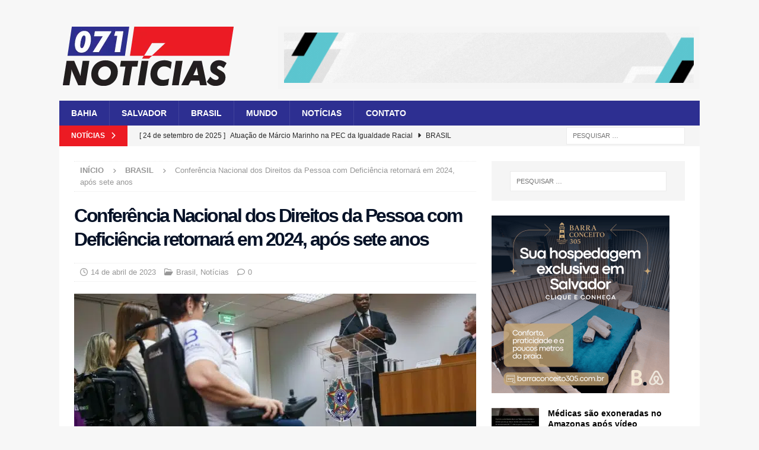

--- FILE ---
content_type: text/html; charset=UTF-8
request_url: https://071noticias.com.br/conferencia-nacional-dos-direitos-da-pessoa-com-deficiencia-retornara-em-2024-apos-sete-anos/
body_size: 23342
content:
<!DOCTYPE html><html class="no-js mh-one-sb" lang="pt-BR"><head><script data-no-optimize="1">var litespeed_docref=sessionStorage.getItem("litespeed_docref");litespeed_docref&&(Object.defineProperty(document,"referrer",{get:function(){return litespeed_docref}}),sessionStorage.removeItem("litespeed_docref"));</script> <meta charset="UTF-8"><meta name="viewport" content="width=device-width, initial-scale=1.0"><link rel="profile" href="https://gmpg.org/xfn/11" /><meta name='robots' content='index, follow, max-image-preview:large, max-snippet:-1, max-video-preview:-1' /><title>Conferência Nacional dos Direitos da Pessoa com Deficiência retornará em 2024, após sete anos - 071 Notícias</title><link rel="canonical" href="https://071noticias.com.br/conferencia-nacional-dos-direitos-da-pessoa-com-deficiencia-retornara-em-2024-apos-sete-anos/" /><meta property="og:locale" content="pt_BR" /><meta property="og:type" content="article" /><meta property="og:title" content="Conferência Nacional dos Direitos da Pessoa com Deficiência retornará em 2024, após sete anos" /><meta property="og:description" content="Portaria que dispõe sobre a convocação para o evento foi publicada no Diário Oficial da União; neste ano, serão realizadas as conferências municipais Fonte: www.gov.br A Conferência Nacional dos Direitos da Pessoa com Deficiência, suspensa" /><meta property="og:url" content="https://071noticias.com.br/conferencia-nacional-dos-direitos-da-pessoa-com-deficiencia-retornara-em-2024-apos-sete-anos/" /><meta property="og:site_name" content="071 Notícias" /><meta property="article:published_time" content="2023-04-14T10:56:26+00:00" /><meta property="article:modified_time" content="2023-04-14T11:02:50+00:00" /><meta property="og:image" content="https://071noticias.com.br/wp-content/uploads/2023/04/071noticias.com.br-image-9.png" /><meta property="og:image:width" content="768" /><meta property="og:image:height" content="511" /><meta property="og:image:type" content="image/png" /><meta name="author" content="Edimilson Chaves" /><meta name="twitter:card" content="summary_large_image" /> <script type="application/ld+json" class="yoast-schema-graph">{"@context":"https://schema.org","@graph":[{"@type":"Article","@id":"https://071noticias.com.br/conferencia-nacional-dos-direitos-da-pessoa-com-deficiencia-retornara-em-2024-apos-sete-anos/#article","isPartOf":{"@id":"https://071noticias.com.br/conferencia-nacional-dos-direitos-da-pessoa-com-deficiencia-retornara-em-2024-apos-sete-anos/"},"author":{"name":"Edimilson Chaves","@id":"https://071noticias.com.br/#/schema/person/1d12ec5b1af33479fc11e36d2db0256d"},"headline":"Conferência Nacional dos Direitos da Pessoa com Deficiência retornará em 2024, após sete anos","datePublished":"2023-04-14T10:56:26+00:00","dateModified":"2023-04-14T11:02:50+00:00","mainEntityOfPage":{"@id":"https://071noticias.com.br/conferencia-nacional-dos-direitos-da-pessoa-com-deficiencia-retornara-em-2024-apos-sete-anos/"},"wordCount":337,"commentCount":0,"publisher":{"@id":"https://071noticias.com.br/#organization"},"image":{"@id":"https://071noticias.com.br/conferencia-nacional-dos-direitos-da-pessoa-com-deficiencia-retornara-em-2024-apos-sete-anos/#primaryimage"},"thumbnailUrl":"https://071noticias.com.br/wp-content/uploads/2023/04/071noticias.com.br-image-9.png","keywords":["Conferência Nacional dos Direitos da Pessoa com Deficiência","Direitos Humanos e Cidadania"],"articleSection":["Brasil","Notícias"],"inLanguage":"pt-BR","potentialAction":[{"@type":"CommentAction","name":"Comment","target":["https://071noticias.com.br/conferencia-nacional-dos-direitos-da-pessoa-com-deficiencia-retornara-em-2024-apos-sete-anos/#respond"]}]},{"@type":"WebPage","@id":"https://071noticias.com.br/conferencia-nacional-dos-direitos-da-pessoa-com-deficiencia-retornara-em-2024-apos-sete-anos/","url":"https://071noticias.com.br/conferencia-nacional-dos-direitos-da-pessoa-com-deficiencia-retornara-em-2024-apos-sete-anos/","name":"Conferência Nacional dos Direitos da Pessoa com Deficiência retornará em 2024, após sete anos - 071 Notícias","isPartOf":{"@id":"https://071noticias.com.br/#website"},"primaryImageOfPage":{"@id":"https://071noticias.com.br/conferencia-nacional-dos-direitos-da-pessoa-com-deficiencia-retornara-em-2024-apos-sete-anos/#primaryimage"},"image":{"@id":"https://071noticias.com.br/conferencia-nacional-dos-direitos-da-pessoa-com-deficiencia-retornara-em-2024-apos-sete-anos/#primaryimage"},"thumbnailUrl":"https://071noticias.com.br/wp-content/uploads/2023/04/071noticias.com.br-image-9.png","datePublished":"2023-04-14T10:56:26+00:00","dateModified":"2023-04-14T11:02:50+00:00","breadcrumb":{"@id":"https://071noticias.com.br/conferencia-nacional-dos-direitos-da-pessoa-com-deficiencia-retornara-em-2024-apos-sete-anos/#breadcrumb"},"inLanguage":"pt-BR","potentialAction":[{"@type":"ReadAction","target":["https://071noticias.com.br/conferencia-nacional-dos-direitos-da-pessoa-com-deficiencia-retornara-em-2024-apos-sete-anos/"]}]},{"@type":"ImageObject","inLanguage":"pt-BR","@id":"https://071noticias.com.br/conferencia-nacional-dos-direitos-da-pessoa-com-deficiencia-retornara-em-2024-apos-sete-anos/#primaryimage","url":"https://071noticias.com.br/wp-content/uploads/2023/04/071noticias.com.br-image-9.png","contentUrl":"https://071noticias.com.br/wp-content/uploads/2023/04/071noticias.com.br-image-9.png","width":768,"height":511,"caption":"V Conferência deve ser realizada em jul/24 - Foto: José Cruz (Ag.Brasil)"},{"@type":"BreadcrumbList","@id":"https://071noticias.com.br/conferencia-nacional-dos-direitos-da-pessoa-com-deficiencia-retornara-em-2024-apos-sete-anos/#breadcrumb","itemListElement":[{"@type":"ListItem","position":1,"name":"Início","item":"https://071noticias.com.br/"},{"@type":"ListItem","position":2,"name":"Conferência Nacional dos Direitos da Pessoa com Deficiência retornará em 2024, após sete anos"}]},{"@type":"WebSite","@id":"https://071noticias.com.br/#website","url":"https://071noticias.com.br/","name":"071 Notícias","description":"","publisher":{"@id":"https://071noticias.com.br/#organization"},"potentialAction":[{"@type":"SearchAction","target":{"@type":"EntryPoint","urlTemplate":"https://071noticias.com.br/?s={search_term_string}"},"query-input":{"@type":"PropertyValueSpecification","valueRequired":true,"valueName":"search_term_string"}}],"inLanguage":"pt-BR"},{"@type":"Organization","@id":"https://071noticias.com.br/#organization","name":"071 Notícias","url":"https://071noticias.com.br/","logo":{"@type":"ImageObject","inLanguage":"pt-BR","@id":"https://071noticias.com.br/#/schema/logo/image/","url":"https://071noticias.com.br/wp-content/uploads/2022/12/marca-071-noticias.png","contentUrl":"https://071noticias.com.br/wp-content/uploads/2022/12/marca-071-noticias.png","width":300,"height":100,"caption":"071 Notícias"},"image":{"@id":"https://071noticias.com.br/#/schema/logo/image/"}},{"@type":"Person","@id":"https://071noticias.com.br/#/schema/person/1d12ec5b1af33479fc11e36d2db0256d","name":"Edimilson Chaves","image":{"@type":"ImageObject","inLanguage":"pt-BR","@id":"https://071noticias.com.br/#/schema/person/image/","url":"https://071noticias.com.br/wp-content/litespeed/avatar/3e701871bcc59e67cc4078d77de6f309.jpg?ver=1769789146","contentUrl":"https://071noticias.com.br/wp-content/litespeed/avatar/3e701871bcc59e67cc4078d77de6f309.jpg?ver=1769789146","caption":"Edimilson Chaves"},"url":"https://071noticias.com.br/author/edmilson/"}]}</script> <link rel='dns-prefetch' href='//www.googletagmanager.com' /><link rel='dns-prefetch' href='//fonts.googleapis.com' /><link rel='dns-prefetch' href='//pagead2.googlesyndication.com' /><link rel="alternate" type="application/rss+xml" title="Feed para 071 Notícias &raquo;" href="https://071noticias.com.br/feed/" /><link rel="alternate" type="application/rss+xml" title="Feed de comentários para 071 Notícias &raquo;" href="https://071noticias.com.br/comments/feed/" /><link rel="alternate" type="application/rss+xml" title="Feed de comentários para 071 Notícias &raquo; Conferência Nacional dos Direitos da Pessoa com Deficiência retornará em 2024, após sete anos" href="https://071noticias.com.br/conferencia-nacional-dos-direitos-da-pessoa-com-deficiencia-retornara-em-2024-apos-sete-anos/feed/" /><link rel="alternate" title="oEmbed (JSON)" type="application/json+oembed" href="https://071noticias.com.br/wp-json/oembed/1.0/embed?url=https%3A%2F%2F071noticias.com.br%2Fconferencia-nacional-dos-direitos-da-pessoa-com-deficiencia-retornara-em-2024-apos-sete-anos%2F" /><link rel="alternate" title="oEmbed (XML)" type="text/xml+oembed" href="https://071noticias.com.br/wp-json/oembed/1.0/embed?url=https%3A%2F%2F071noticias.com.br%2Fconferencia-nacional-dos-direitos-da-pessoa-com-deficiencia-retornara-em-2024-apos-sete-anos%2F&#038;format=xml" />
<script id="notic-ready" type="litespeed/javascript">window.advanced_ads_ready=function(e,a){a=a||"complete";var d=function(e){return"interactive"===a?"loading"!==e:"complete"===e};d(document.readyState)?e():document.addEventListener("readystatechange",(function(a){d(a.target.readyState)&&e()}),{once:"interactive"===a})},window.advanced_ads_ready_queue=window.advanced_ads_ready_queue||[]</script> <style id='wp-img-auto-sizes-contain-inline-css' type='text/css'>img:is([sizes=auto i],[sizes^="auto," i]){contain-intrinsic-size:3000px 1500px}
/*# sourceURL=wp-img-auto-sizes-contain-inline-css */</style><style id="litespeed-ccss">img:is([sizes="auto"i],[sizes^="auto,"i]){contain-intrinsic-size:3000px 1500px}ul{box-sizing:border-box}.entry-content{counter-reset:footnotes}:root{--wp--preset--font-size--normal:16px;--wp--preset--font-size--huge:42px}.screen-reader-text{border:0;clip-path:inset(50%);height:1px;margin:-1px;overflow:hidden;padding:0;position:absolute;width:1px;word-wrap:normal!important}:where(figure){margin:0 0 1em}:root{--wp--preset--aspect-ratio--square:1;--wp--preset--aspect-ratio--4-3:4/3;--wp--preset--aspect-ratio--3-4:3/4;--wp--preset--aspect-ratio--3-2:3/2;--wp--preset--aspect-ratio--2-3:2/3;--wp--preset--aspect-ratio--16-9:16/9;--wp--preset--aspect-ratio--9-16:9/16;--wp--preset--color--black:#000000;--wp--preset--color--cyan-bluish-gray:#abb8c3;--wp--preset--color--white:#ffffff;--wp--preset--color--pale-pink:#f78da7;--wp--preset--color--vivid-red:#cf2e2e;--wp--preset--color--luminous-vivid-orange:#ff6900;--wp--preset--color--luminous-vivid-amber:#fcb900;--wp--preset--color--light-green-cyan:#7bdcb5;--wp--preset--color--vivid-green-cyan:#00d084;--wp--preset--color--pale-cyan-blue:#8ed1fc;--wp--preset--color--vivid-cyan-blue:#0693e3;--wp--preset--color--vivid-purple:#9b51e0;--wp--preset--gradient--vivid-cyan-blue-to-vivid-purple:linear-gradient(135deg,rgba(6,147,227,1) 0%,rgb(155,81,224) 100%);--wp--preset--gradient--light-green-cyan-to-vivid-green-cyan:linear-gradient(135deg,rgb(122,220,180) 0%,rgb(0,208,130) 100%);--wp--preset--gradient--luminous-vivid-amber-to-luminous-vivid-orange:linear-gradient(135deg,rgba(252,185,0,1) 0%,rgba(255,105,0,1) 100%);--wp--preset--gradient--luminous-vivid-orange-to-vivid-red:linear-gradient(135deg,rgba(255,105,0,1) 0%,rgb(207,46,46) 100%);--wp--preset--gradient--very-light-gray-to-cyan-bluish-gray:linear-gradient(135deg,rgb(238,238,238) 0%,rgb(169,184,195) 100%);--wp--preset--gradient--cool-to-warm-spectrum:linear-gradient(135deg,rgb(74,234,220) 0%,rgb(151,120,209) 20%,rgb(207,42,186) 40%,rgb(238,44,130) 60%,rgb(251,105,98) 80%,rgb(254,248,76) 100%);--wp--preset--gradient--blush-light-purple:linear-gradient(135deg,rgb(255,206,236) 0%,rgb(152,150,240) 100%);--wp--preset--gradient--blush-bordeaux:linear-gradient(135deg,rgb(254,205,165) 0%,rgb(254,45,45) 50%,rgb(107,0,62) 100%);--wp--preset--gradient--luminous-dusk:linear-gradient(135deg,rgb(255,203,112) 0%,rgb(199,81,192) 50%,rgb(65,88,208) 100%);--wp--preset--gradient--pale-ocean:linear-gradient(135deg,rgb(255,245,203) 0%,rgb(182,227,212) 50%,rgb(51,167,181) 100%);--wp--preset--gradient--electric-grass:linear-gradient(135deg,rgb(202,248,128) 0%,rgb(113,206,126) 100%);--wp--preset--gradient--midnight:linear-gradient(135deg,rgb(2,3,129) 0%,rgb(40,116,252) 100%);--wp--preset--font-size--small:13px;--wp--preset--font-size--medium:20px;--wp--preset--font-size--large:36px;--wp--preset--font-size--x-large:42px;--wp--preset--spacing--20:0.44rem;--wp--preset--spacing--30:0.67rem;--wp--preset--spacing--40:1rem;--wp--preset--spacing--50:1.5rem;--wp--preset--spacing--60:2.25rem;--wp--preset--spacing--70:3.38rem;--wp--preset--spacing--80:5.06rem;--wp--preset--shadow--natural:6px 6px 9px rgba(0, 0, 0, 0.2);--wp--preset--shadow--deep:12px 12px 50px rgba(0, 0, 0, 0.4);--wp--preset--shadow--sharp:6px 6px 0px rgba(0, 0, 0, 0.2);--wp--preset--shadow--outlined:6px 6px 0px -3px rgba(255, 255, 255, 1), 6px 6px rgba(0, 0, 0, 1);--wp--preset--shadow--crisp:6px 6px 0px rgba(0, 0, 0, 1)}.fa,.far{-moz-osx-font-smoothing:grayscale;-webkit-font-smoothing:antialiased;display:var(--fa-display,inline-block);font-style:normal;font-variant:normal;line-height:1;text-rendering:auto}.fa,.far{font-family:FontAwesome}.far{font-weight:400}.fa{font-weight:900}.fa-chevron-right::before{content:""}.fa-clock::before{content:""}.fa-caret-right::before{content:""}.fa-folder-open::before{content:""}.fa-comment::before{content:""}.fa-angle-right::before{content:""}html,body,div,span,h1,h2,a,img,i,ul,li,form,label,article,aside,figure,header,nav{margin:0;padding:0;border:0;font-size:100%;font:inherit;vertical-align:baseline}article,aside,figure,header,nav{display:block}ul{list-style:none}html{font-size:100%;-ms-text-size-adjust:none;-webkit-text-size-adjust:none}body{font-family:"Open Sans",Helvetica,Arial,sans-serif;font-size:14px;font-size:.875rem;line-height:1.6;background:#f7f7f7;word-wrap:break-word}.mh-container,.mh-container-inner{width:100%;max-width:1080px;margin:0 auto;position:relative}.mh-container-outer{margin:25px auto;-webkit-box-shadow:0 0 10px rgb(50 50 50/.17);-moz-box-shadow:0 0 10px rgb(50 50 50/.17);box-shadow:0 0 10px rgb(50 50 50/.17)}.mh-wrapper{padding:25px;background:#fff}.mh-content{width:65.83%;overflow:hidden}.mh-sidebar{width:31.66%;float:left}.mh-right-sb #main-content{float:left;margin-right:2.5%}.mh-row [class*="mh-col-"]:first-child{margin:0}[class*="mh-col-"]{float:left;margin-left:2.5%;overflow:hidden}.mh-col-1-3{width:31.66%}.mh-col-2-3{width:65.83%}.clearfix{display:block}.clearfix:after{content:".";display:block;clear:both;visibility:hidden;line-height:0;height:0;margin:0;padding:0}h1{font-size:32px;font-size:2rem}h2{font-size:24px;font-size:1.5rem}h1,h2{font-family:"Open Sans",Helvetica,Arial,sans-serif;color:#000;line-height:1.3;font-weight:700}i{font-style:italic}a{color:#000;text-decoration:none}.screen-reader-text{position:absolute;top:-9999rem;left:-9999rem}.mh-subheader{background:#f5f5f5}.mh-header-bar-content{overflow:visible}.mh-header-bar-bottom-right{float:right}.mh-header{background:#fff}.mh-site-logo{padding:20px;overflow:hidden}.mh-header-transparent .mh-container-outer{box-shadow:none}.mh-header-transparent .mh-header{background:none}.mh-header-transparent.mh-boxed-layout .mh-site-logo{padding:20px 0}.mh-header-search{float:right;padding:3px 0}.mh-header-search .search-form{float:right;margin-right:25px}.mh-header-search .search-form .search-field{min-width:200px;height:29px;line-height:29px;padding:0 10px}.mh-ticker-bottom{font-size:12px;height:35px}.mh-ticker-title-bottom{padding:0 20px}#mh-ticker-loop-bottom{height:35px;overflow:hidden}.mh-ticker-item-bottom{padding:0 20px}.mh-ticker-item-bottom a{display:block;color:#2a2a2a}.mh-ticker-title{float:left;font-weight:700;color:#fff;line-height:35px;background:#e64946;text-align:center;text-transform:uppercase}.mh-ticker-title .fa{margin-left:10px}.mh-ticker-item{line-height:34px}.mh-ticker-item-date,.mh-ticker-item-cat .fa{margin-right:5px}.mh-ticker-item-cat{margin-left:5px;text-transform:uppercase}.mh-navigation{text-transform:uppercase}.mh-navigation li{float:left;position:relative;font-size:11px}.mh-navigation li a{display:block;color:#fff}.mh-main-nav-wrap{background:#2a2a2a}.mh-main-nav li{font-size:14px;font-weight:700}.mh-main-nav li a{padding:10px 20px;border-left:1px solid rgb(255 255 255/.1)}.mh-main-nav li:first-child a{border:none}.mh-breadcrumb{padding:5px 10px;border-top:1px dotted #ebebeb;border-bottom:1px dotted #ebebeb}.mh-breadcrumb,.mh-breadcrumb a{font-size:13px;font-size:.8125rem;color:#979797;margin-bottom:20px;margin-bottom:1.25rem}.mh-breadcrumb a{font-weight:700;text-transform:uppercase}.mh-breadcrumb-delimiter{margin:0 15px;font-size:10px}.entry-header{margin-bottom:20px;margin-bottom:1.25rem}.entry-header .entry-title{padding-bottom:10px;padding-bottom:.625rem}.mh-subheading-top{border-bottom:3px solid #2a2a2a}.mh-subheading{display:block;font-size:13px;font-size:.8125rem;color:#fff;padding:5px 10px;margin-bottom:10px;margin-bottom:.625rem;background:#e64946;text-transform:uppercase}.entry-thumbnail{max-width:1030px;margin-bottom:20px;margin-bottom:1.25rem}.entry-thumbnail img{width:100%}.mh-meta{font-size:13px;font-size:.8125rem}.mh-meta,.mh-meta a{color:#979797}.mh-meta span{margin-right:10px}.mh-meta .far{margin-right:5px}.entry-meta{margin-top:5px}.entry-header .entry-meta{margin-top:10px;margin-top:.625rem;padding:5px 10px;border-top:1px dotted #ebebeb;border-bottom:1px dotted #ebebeb}.mh-related-content .mh-posts-grid-caption,.mh-related-content .mh-meta,.mh-related-content .mh-posts-grid-excerpt{display:none}.mh-thumb-icon{display:block;position:relative;width:100%;height:100%;overflow:hidden}img{max-width:100%;width:auto;height:auto;vertical-align:bottom}#respond #cancel-comment-reply-link{font-size:12px;font-size:.75rem;color:#2a2a2a;margin-left:10px}#respond #cancel-comment-reply-link:before{font-family:"FontAwesome";font-weight:600;color:#e64946;content:"";margin-right:5px}input{font-size:12px;padding:5px;border:1px solid rgb(0 0 0/.1);vertical-align:middle;background:#f5f5f5}input[type=submit]{display:inline-block;min-width:150px;font-weight:700;color:#fff;padding:10px 15px;background:#e64946;text-transform:uppercase;border:0;-webkit-appearance:none}.search-form input{font-size:11px;line-height:1;color:#1f1e1e;text-transform:uppercase}.search-form .search-submit{display:none}.search-form .search-field{position:relative;padding:10px;margin:0;border:1px solid #ebebeb;background:#fff;-webkit-appearance:none;-webkit-border-radius:0;border-radius:0}.mh-widget .search-form{display:block;margin:0 auto;padding:5%;background:#f5f5f5}.mh-widget .search-form .search-field{display:block;margin:0 auto;width:90%}.mh-widget{margin-bottom:25px;overflow:hidden}.mh-ad-spot{display:block;padding:10px;text-align:center;background:#f5f5f5}.mh-header-2{margin:20px 20px 20px 0;text-align:right;overflow:hidden}.mh-header-transparent.mh-boxed-layout .mh-header-2{margin:20px 0}.mh-image-caption{position:absolute;top:0;font-size:12px;font-size:.75rem;font-weight:700;color:#fff;padding:5px 10px;background:#e64946;text-transform:uppercase}.mh-custom-posts-item{padding:20px 0;border-bottom:1px dotted #ebebeb}.mh-custom-posts-item:first-child{padding-top:0}.mh-custom-posts-thumb{float:left;margin-right:15px}.mh-custom-posts-small-title{font-weight:700;line-height:1.3}.mh-custom-posts-small .mh-meta{font-size:11px;font-size:.6875rem}.mh-custom-posts-header{overflow:hidden}.mh-posts-grid-excerpt{margin-top:10px}@media screen and (max-width:1475px){.mh-boxed-layout .mh-container{width:95%}.mh-boxed-layout .mh-container-inner{width:100%}}@media screen and (max-width:1120px){.mh-container-inner{width:100%}.mh-main-nav li{font-size:12px}.mh-main-nav li a{padding:10px 15px}}@media screen and (max-width:900px){#mh-mobile .mh-header-2{margin:20px}#mh-mobile .mh-container{width:100%}.mh-container-outer{margin:0 auto}.mh-wrapper,#mh-mobile .mh-site-logo{padding:20px}.mh-header-search .search-form{margin-right:20px}.mh-widget{margin-bottom:20px}.mh-widget-col-1 .mh-custom-posts-small-title{font-size:13px;font-size:.8125rem}}@media screen and (max-width:767px){.mh-header-bar-bottom-left{display:none}.mh-header-bar-content,.mh-site-identity,.mh-header-widget-2,.mh-content,.mh-sidebar,.mh-right-sb #main-content{float:none;width:100%;margin:0}.mh-header-search{float:none;width:100%;margin:0;padding:10px 0}.mh-header-search .search-form{float:none;text-align:center;margin:0}.mh-header-search .search-field{width:250px;max-width:100%}.mh-site-logo{text-align:center}.entry-header .entry-title{font-size:24px;font-size:1.5rem}#mh-mobile .mh-header-2{margin:0 20px 20px 20px;text-align:center}.mh-sidebar{margin-top:20px}.mh-breadcrumb,.entry-header .entry-meta{padding:5px 0}#mh-mobile .mh-custom-posts-small-title{font-size:18px}}@media screen and (max-width:620px){[class*="mh-col-"]{float:none;width:100%;margin:0}.entry-meta-categories{display:none}.mh-posts-grid-excerpt{display:none}.mh-posts-grid-caption{display:none}.mh-posts-grid-item .mh-meta{display:block;font-size:11px;font-size:.6875rem}}@media only screen and (max-width:420px){.mh-header-search .search-form .search-field{width:215px;min-width:215px}#mh-mobile .mh-image-caption{font-size:11px;padding:5px 10px}}.mh-main-nav-wrap,.mh-main-nav{background:#2d2f91}.mh-ticker-title,.mh-subheading,.mh-image-caption,input[type=submit]{background:#ec1b23}#respond #cancel-comment-reply-link:before{color:#ec1b23}.post h1.entry-title{font-size:2rem;line-height:2.5rem;letter-spacing:-.15625rem;font-weight:700;padding-bottom:.625rem;color:#061227}.mh-subheading{display:inline-block;font-size:1rem;padding-left:0;line-height:1 rem;font-weight:400;text-align:left;letter-spacing:-.03125rem;color:#555;padding:5px 0;margin-bottom:10px;margin-bottom:.625rem;background:#fff0;text-transform:none;border:0}.mh-subheading-top{display:none}</style><link rel="preload" data-asynced="1" data-optimized="2" as="style" onload="this.onload=null;this.rel='stylesheet'" href="https://071noticias.com.br/wp-content/litespeed/ucss/5eb207499232acd88ad77f69934bec1e.css?ver=75465" /><script data-optimized="1" type="litespeed/javascript" data-src="https://071noticias.com.br/wp-content/plugins/litespeed-cache/assets/js/css_async.min.js"></script> <style id='wp-block-heading-inline-css' type='text/css'>h1:where(.wp-block-heading).has-background,h2:where(.wp-block-heading).has-background,h3:where(.wp-block-heading).has-background,h4:where(.wp-block-heading).has-background,h5:where(.wp-block-heading).has-background,h6:where(.wp-block-heading).has-background{padding:1.25em 2.375em}h1.has-text-align-left[style*=writing-mode]:where([style*=vertical-lr]),h1.has-text-align-right[style*=writing-mode]:where([style*=vertical-rl]),h2.has-text-align-left[style*=writing-mode]:where([style*=vertical-lr]),h2.has-text-align-right[style*=writing-mode]:where([style*=vertical-rl]),h3.has-text-align-left[style*=writing-mode]:where([style*=vertical-lr]),h3.has-text-align-right[style*=writing-mode]:where([style*=vertical-rl]),h4.has-text-align-left[style*=writing-mode]:where([style*=vertical-lr]),h4.has-text-align-right[style*=writing-mode]:where([style*=vertical-rl]),h5.has-text-align-left[style*=writing-mode]:where([style*=vertical-lr]),h5.has-text-align-right[style*=writing-mode]:where([style*=vertical-rl]),h6.has-text-align-left[style*=writing-mode]:where([style*=vertical-lr]),h6.has-text-align-right[style*=writing-mode]:where([style*=vertical-rl]){rotate:180deg}
/*# sourceURL=https://071noticias.com.br/wp-includes/blocks/heading/style.min.css */</style><style id='wp-block-image-inline-css' type='text/css'>.wp-block-image>a,.wp-block-image>figure>a{display:inline-block}.wp-block-image img{box-sizing:border-box;height:auto;max-width:100%;vertical-align:bottom}@media not (prefers-reduced-motion){.wp-block-image img.hide{visibility:hidden}.wp-block-image img.show{animation:show-content-image .4s}}.wp-block-image[style*=border-radius] img,.wp-block-image[style*=border-radius]>a{border-radius:inherit}.wp-block-image.has-custom-border img{box-sizing:border-box}.wp-block-image.aligncenter{text-align:center}.wp-block-image.alignfull>a,.wp-block-image.alignwide>a{width:100%}.wp-block-image.alignfull img,.wp-block-image.alignwide img{height:auto;width:100%}.wp-block-image .aligncenter,.wp-block-image .alignleft,.wp-block-image .alignright,.wp-block-image.aligncenter,.wp-block-image.alignleft,.wp-block-image.alignright{display:table}.wp-block-image .aligncenter>figcaption,.wp-block-image .alignleft>figcaption,.wp-block-image .alignright>figcaption,.wp-block-image.aligncenter>figcaption,.wp-block-image.alignleft>figcaption,.wp-block-image.alignright>figcaption{caption-side:bottom;display:table-caption}.wp-block-image .alignleft{float:left;margin:.5em 1em .5em 0}.wp-block-image .alignright{float:right;margin:.5em 0 .5em 1em}.wp-block-image .aligncenter{margin-left:auto;margin-right:auto}.wp-block-image :where(figcaption){margin-bottom:1em;margin-top:.5em}.wp-block-image.is-style-circle-mask img{border-radius:9999px}@supports ((-webkit-mask-image:none) or (mask-image:none)) or (-webkit-mask-image:none){.wp-block-image.is-style-circle-mask img{border-radius:0;-webkit-mask-image:url('data:image/svg+xml;utf8,<svg viewBox="0 0 100 100" xmlns="http://www.w3.org/2000/svg"><circle cx="50" cy="50" r="50"/></svg>');mask-image:url('data:image/svg+xml;utf8,<svg viewBox="0 0 100 100" xmlns="http://www.w3.org/2000/svg"><circle cx="50" cy="50" r="50"/></svg>');mask-mode:alpha;-webkit-mask-position:center;mask-position:center;-webkit-mask-repeat:no-repeat;mask-repeat:no-repeat;-webkit-mask-size:contain;mask-size:contain}}:root :where(.wp-block-image.is-style-rounded img,.wp-block-image .is-style-rounded img){border-radius:9999px}.wp-block-image figure{margin:0}.wp-lightbox-container{display:flex;flex-direction:column;position:relative}.wp-lightbox-container img{cursor:zoom-in}.wp-lightbox-container img:hover+button{opacity:1}.wp-lightbox-container button{align-items:center;backdrop-filter:blur(16px) saturate(180%);background-color:#5a5a5a40;border:none;border-radius:4px;cursor:zoom-in;display:flex;height:20px;justify-content:center;opacity:0;padding:0;position:absolute;right:16px;text-align:center;top:16px;width:20px;z-index:100}@media not (prefers-reduced-motion){.wp-lightbox-container button{transition:opacity .2s ease}}.wp-lightbox-container button:focus-visible{outline:3px auto #5a5a5a40;outline:3px auto -webkit-focus-ring-color;outline-offset:3px}.wp-lightbox-container button:hover{cursor:pointer;opacity:1}.wp-lightbox-container button:focus{opacity:1}.wp-lightbox-container button:focus,.wp-lightbox-container button:hover,.wp-lightbox-container button:not(:hover):not(:active):not(.has-background){background-color:#5a5a5a40;border:none}.wp-lightbox-overlay{box-sizing:border-box;cursor:zoom-out;height:100vh;left:0;overflow:hidden;position:fixed;top:0;visibility:hidden;width:100%;z-index:100000}.wp-lightbox-overlay .close-button{align-items:center;cursor:pointer;display:flex;justify-content:center;min-height:40px;min-width:40px;padding:0;position:absolute;right:calc(env(safe-area-inset-right) + 16px);top:calc(env(safe-area-inset-top) + 16px);z-index:5000000}.wp-lightbox-overlay .close-button:focus,.wp-lightbox-overlay .close-button:hover,.wp-lightbox-overlay .close-button:not(:hover):not(:active):not(.has-background){background:none;border:none}.wp-lightbox-overlay .lightbox-image-container{height:var(--wp--lightbox-container-height);left:50%;overflow:hidden;position:absolute;top:50%;transform:translate(-50%,-50%);transform-origin:top left;width:var(--wp--lightbox-container-width);z-index:9999999999}.wp-lightbox-overlay .wp-block-image{align-items:center;box-sizing:border-box;display:flex;height:100%;justify-content:center;margin:0;position:relative;transform-origin:0 0;width:100%;z-index:3000000}.wp-lightbox-overlay .wp-block-image img{height:var(--wp--lightbox-image-height);min-height:var(--wp--lightbox-image-height);min-width:var(--wp--lightbox-image-width);width:var(--wp--lightbox-image-width)}.wp-lightbox-overlay .wp-block-image figcaption{display:none}.wp-lightbox-overlay button{background:none;border:none}.wp-lightbox-overlay .scrim{background-color:#fff;height:100%;opacity:.9;position:absolute;width:100%;z-index:2000000}.wp-lightbox-overlay.active{visibility:visible}@media not (prefers-reduced-motion){.wp-lightbox-overlay.active{animation:turn-on-visibility .25s both}.wp-lightbox-overlay.active img{animation:turn-on-visibility .35s both}.wp-lightbox-overlay.show-closing-animation:not(.active){animation:turn-off-visibility .35s both}.wp-lightbox-overlay.show-closing-animation:not(.active) img{animation:turn-off-visibility .25s both}.wp-lightbox-overlay.zoom.active{animation:none;opacity:1;visibility:visible}.wp-lightbox-overlay.zoom.active .lightbox-image-container{animation:lightbox-zoom-in .4s}.wp-lightbox-overlay.zoom.active .lightbox-image-container img{animation:none}.wp-lightbox-overlay.zoom.active .scrim{animation:turn-on-visibility .4s forwards}.wp-lightbox-overlay.zoom.show-closing-animation:not(.active){animation:none}.wp-lightbox-overlay.zoom.show-closing-animation:not(.active) .lightbox-image-container{animation:lightbox-zoom-out .4s}.wp-lightbox-overlay.zoom.show-closing-animation:not(.active) .lightbox-image-container img{animation:none}.wp-lightbox-overlay.zoom.show-closing-animation:not(.active) .scrim{animation:turn-off-visibility .4s forwards}}@keyframes show-content-image{0%{visibility:hidden}99%{visibility:hidden}to{visibility:visible}}@keyframes turn-on-visibility{0%{opacity:0}to{opacity:1}}@keyframes turn-off-visibility{0%{opacity:1;visibility:visible}99%{opacity:0;visibility:visible}to{opacity:0;visibility:hidden}}@keyframes lightbox-zoom-in{0%{transform:translate(calc((-100vw + var(--wp--lightbox-scrollbar-width))/2 + var(--wp--lightbox-initial-left-position)),calc(-50vh + var(--wp--lightbox-initial-top-position))) scale(var(--wp--lightbox-scale))}to{transform:translate(-50%,-50%) scale(1)}}@keyframes lightbox-zoom-out{0%{transform:translate(-50%,-50%) scale(1);visibility:visible}99%{visibility:visible}to{transform:translate(calc((-100vw + var(--wp--lightbox-scrollbar-width))/2 + var(--wp--lightbox-initial-left-position)),calc(-50vh + var(--wp--lightbox-initial-top-position))) scale(var(--wp--lightbox-scale));visibility:hidden}}
/*# sourceURL=https://071noticias.com.br/wp-includes/blocks/image/style.min.css */</style><style id='global-styles-inline-css' type='text/css'>:root{--wp--preset--aspect-ratio--square: 1;--wp--preset--aspect-ratio--4-3: 4/3;--wp--preset--aspect-ratio--3-4: 3/4;--wp--preset--aspect-ratio--3-2: 3/2;--wp--preset--aspect-ratio--2-3: 2/3;--wp--preset--aspect-ratio--16-9: 16/9;--wp--preset--aspect-ratio--9-16: 9/16;--wp--preset--color--black: #000000;--wp--preset--color--cyan-bluish-gray: #abb8c3;--wp--preset--color--white: #ffffff;--wp--preset--color--pale-pink: #f78da7;--wp--preset--color--vivid-red: #cf2e2e;--wp--preset--color--luminous-vivid-orange: #ff6900;--wp--preset--color--luminous-vivid-amber: #fcb900;--wp--preset--color--light-green-cyan: #7bdcb5;--wp--preset--color--vivid-green-cyan: #00d084;--wp--preset--color--pale-cyan-blue: #8ed1fc;--wp--preset--color--vivid-cyan-blue: #0693e3;--wp--preset--color--vivid-purple: #9b51e0;--wp--preset--gradient--vivid-cyan-blue-to-vivid-purple: linear-gradient(135deg,rgb(6,147,227) 0%,rgb(155,81,224) 100%);--wp--preset--gradient--light-green-cyan-to-vivid-green-cyan: linear-gradient(135deg,rgb(122,220,180) 0%,rgb(0,208,130) 100%);--wp--preset--gradient--luminous-vivid-amber-to-luminous-vivid-orange: linear-gradient(135deg,rgb(252,185,0) 0%,rgb(255,105,0) 100%);--wp--preset--gradient--luminous-vivid-orange-to-vivid-red: linear-gradient(135deg,rgb(255,105,0) 0%,rgb(207,46,46) 100%);--wp--preset--gradient--very-light-gray-to-cyan-bluish-gray: linear-gradient(135deg,rgb(238,238,238) 0%,rgb(169,184,195) 100%);--wp--preset--gradient--cool-to-warm-spectrum: linear-gradient(135deg,rgb(74,234,220) 0%,rgb(151,120,209) 20%,rgb(207,42,186) 40%,rgb(238,44,130) 60%,rgb(251,105,98) 80%,rgb(254,248,76) 100%);--wp--preset--gradient--blush-light-purple: linear-gradient(135deg,rgb(255,206,236) 0%,rgb(152,150,240) 100%);--wp--preset--gradient--blush-bordeaux: linear-gradient(135deg,rgb(254,205,165) 0%,rgb(254,45,45) 50%,rgb(107,0,62) 100%);--wp--preset--gradient--luminous-dusk: linear-gradient(135deg,rgb(255,203,112) 0%,rgb(199,81,192) 50%,rgb(65,88,208) 100%);--wp--preset--gradient--pale-ocean: linear-gradient(135deg,rgb(255,245,203) 0%,rgb(182,227,212) 50%,rgb(51,167,181) 100%);--wp--preset--gradient--electric-grass: linear-gradient(135deg,rgb(202,248,128) 0%,rgb(113,206,126) 100%);--wp--preset--gradient--midnight: linear-gradient(135deg,rgb(2,3,129) 0%,rgb(40,116,252) 100%);--wp--preset--font-size--small: 13px;--wp--preset--font-size--medium: 20px;--wp--preset--font-size--large: 36px;--wp--preset--font-size--x-large: 42px;--wp--preset--spacing--20: 0.44rem;--wp--preset--spacing--30: 0.67rem;--wp--preset--spacing--40: 1rem;--wp--preset--spacing--50: 1.5rem;--wp--preset--spacing--60: 2.25rem;--wp--preset--spacing--70: 3.38rem;--wp--preset--spacing--80: 5.06rem;--wp--preset--shadow--natural: 6px 6px 9px rgba(0, 0, 0, 0.2);--wp--preset--shadow--deep: 12px 12px 50px rgba(0, 0, 0, 0.4);--wp--preset--shadow--sharp: 6px 6px 0px rgba(0, 0, 0, 0.2);--wp--preset--shadow--outlined: 6px 6px 0px -3px rgb(255, 255, 255), 6px 6px rgb(0, 0, 0);--wp--preset--shadow--crisp: 6px 6px 0px rgb(0, 0, 0);}:where(.is-layout-flex){gap: 0.5em;}:where(.is-layout-grid){gap: 0.5em;}body .is-layout-flex{display: flex;}.is-layout-flex{flex-wrap: wrap;align-items: center;}.is-layout-flex > :is(*, div){margin: 0;}body .is-layout-grid{display: grid;}.is-layout-grid > :is(*, div){margin: 0;}:where(.wp-block-columns.is-layout-flex){gap: 2em;}:where(.wp-block-columns.is-layout-grid){gap: 2em;}:where(.wp-block-post-template.is-layout-flex){gap: 1.25em;}:where(.wp-block-post-template.is-layout-grid){gap: 1.25em;}.has-black-color{color: var(--wp--preset--color--black) !important;}.has-cyan-bluish-gray-color{color: var(--wp--preset--color--cyan-bluish-gray) !important;}.has-white-color{color: var(--wp--preset--color--white) !important;}.has-pale-pink-color{color: var(--wp--preset--color--pale-pink) !important;}.has-vivid-red-color{color: var(--wp--preset--color--vivid-red) !important;}.has-luminous-vivid-orange-color{color: var(--wp--preset--color--luminous-vivid-orange) !important;}.has-luminous-vivid-amber-color{color: var(--wp--preset--color--luminous-vivid-amber) !important;}.has-light-green-cyan-color{color: var(--wp--preset--color--light-green-cyan) !important;}.has-vivid-green-cyan-color{color: var(--wp--preset--color--vivid-green-cyan) !important;}.has-pale-cyan-blue-color{color: var(--wp--preset--color--pale-cyan-blue) !important;}.has-vivid-cyan-blue-color{color: var(--wp--preset--color--vivid-cyan-blue) !important;}.has-vivid-purple-color{color: var(--wp--preset--color--vivid-purple) !important;}.has-black-background-color{background-color: var(--wp--preset--color--black) !important;}.has-cyan-bluish-gray-background-color{background-color: var(--wp--preset--color--cyan-bluish-gray) !important;}.has-white-background-color{background-color: var(--wp--preset--color--white) !important;}.has-pale-pink-background-color{background-color: var(--wp--preset--color--pale-pink) !important;}.has-vivid-red-background-color{background-color: var(--wp--preset--color--vivid-red) !important;}.has-luminous-vivid-orange-background-color{background-color: var(--wp--preset--color--luminous-vivid-orange) !important;}.has-luminous-vivid-amber-background-color{background-color: var(--wp--preset--color--luminous-vivid-amber) !important;}.has-light-green-cyan-background-color{background-color: var(--wp--preset--color--light-green-cyan) !important;}.has-vivid-green-cyan-background-color{background-color: var(--wp--preset--color--vivid-green-cyan) !important;}.has-pale-cyan-blue-background-color{background-color: var(--wp--preset--color--pale-cyan-blue) !important;}.has-vivid-cyan-blue-background-color{background-color: var(--wp--preset--color--vivid-cyan-blue) !important;}.has-vivid-purple-background-color{background-color: var(--wp--preset--color--vivid-purple) !important;}.has-black-border-color{border-color: var(--wp--preset--color--black) !important;}.has-cyan-bluish-gray-border-color{border-color: var(--wp--preset--color--cyan-bluish-gray) !important;}.has-white-border-color{border-color: var(--wp--preset--color--white) !important;}.has-pale-pink-border-color{border-color: var(--wp--preset--color--pale-pink) !important;}.has-vivid-red-border-color{border-color: var(--wp--preset--color--vivid-red) !important;}.has-luminous-vivid-orange-border-color{border-color: var(--wp--preset--color--luminous-vivid-orange) !important;}.has-luminous-vivid-amber-border-color{border-color: var(--wp--preset--color--luminous-vivid-amber) !important;}.has-light-green-cyan-border-color{border-color: var(--wp--preset--color--light-green-cyan) !important;}.has-vivid-green-cyan-border-color{border-color: var(--wp--preset--color--vivid-green-cyan) !important;}.has-pale-cyan-blue-border-color{border-color: var(--wp--preset--color--pale-cyan-blue) !important;}.has-vivid-cyan-blue-border-color{border-color: var(--wp--preset--color--vivid-cyan-blue) !important;}.has-vivid-purple-border-color{border-color: var(--wp--preset--color--vivid-purple) !important;}.has-vivid-cyan-blue-to-vivid-purple-gradient-background{background: var(--wp--preset--gradient--vivid-cyan-blue-to-vivid-purple) !important;}.has-light-green-cyan-to-vivid-green-cyan-gradient-background{background: var(--wp--preset--gradient--light-green-cyan-to-vivid-green-cyan) !important;}.has-luminous-vivid-amber-to-luminous-vivid-orange-gradient-background{background: var(--wp--preset--gradient--luminous-vivid-amber-to-luminous-vivid-orange) !important;}.has-luminous-vivid-orange-to-vivid-red-gradient-background{background: var(--wp--preset--gradient--luminous-vivid-orange-to-vivid-red) !important;}.has-very-light-gray-to-cyan-bluish-gray-gradient-background{background: var(--wp--preset--gradient--very-light-gray-to-cyan-bluish-gray) !important;}.has-cool-to-warm-spectrum-gradient-background{background: var(--wp--preset--gradient--cool-to-warm-spectrum) !important;}.has-blush-light-purple-gradient-background{background: var(--wp--preset--gradient--blush-light-purple) !important;}.has-blush-bordeaux-gradient-background{background: var(--wp--preset--gradient--blush-bordeaux) !important;}.has-luminous-dusk-gradient-background{background: var(--wp--preset--gradient--luminous-dusk) !important;}.has-pale-ocean-gradient-background{background: var(--wp--preset--gradient--pale-ocean) !important;}.has-electric-grass-gradient-background{background: var(--wp--preset--gradient--electric-grass) !important;}.has-midnight-gradient-background{background: var(--wp--preset--gradient--midnight) !important;}.has-small-font-size{font-size: var(--wp--preset--font-size--small) !important;}.has-medium-font-size{font-size: var(--wp--preset--font-size--medium) !important;}.has-large-font-size{font-size: var(--wp--preset--font-size--large) !important;}.has-x-large-font-size{font-size: var(--wp--preset--font-size--x-large) !important;}
/*# sourceURL=global-styles-inline-css */</style><style id='classic-theme-styles-inline-css' type='text/css'>/*! This file is auto-generated */
.wp-block-button__link{color:#fff;background-color:#32373c;border-radius:9999px;box-shadow:none;text-decoration:none;padding:calc(.667em + 2px) calc(1.333em + 2px);font-size:1.125em}.wp-block-file__button{background:#32373c;color:#fff;text-decoration:none}
/*# sourceURL=/wp-includes/css/classic-themes.min.css */</style> <script type="litespeed/javascript" data-src="https://071noticias.com.br/wp-includes/js/jquery/jquery.min.js" id="jquery-core-js"></script> <script id="mh-scripts-js-extra" type="litespeed/javascript">var mh={"text":{"toggle_menu":"Toggle Menu"}}</script> <script id="advanced-ads-advanced-js-js-extra" type="litespeed/javascript">var advads_options={"blog_id":"1","privacy":{"enabled":!1,"state":"not_needed"}}</script> 
 <script type="litespeed/javascript" data-src="https://www.googletagmanager.com/gtag/js?id=GT-MRL3K8C" id="google_gtagjs-js"></script> <script id="google_gtagjs-js-after" type="litespeed/javascript">window.dataLayer=window.dataLayer||[];function gtag(){dataLayer.push(arguments)}
gtag("set","linker",{"domains":["071noticias.com.br"]});gtag("js",new Date());gtag("set","developer_id.dZTNiMT",!0);gtag("config","GT-MRL3K8C",{"googlesitekit_post_type":"post"})</script> <link rel="https://api.w.org/" href="https://071noticias.com.br/wp-json/" /><link rel="alternate" title="JSON" type="application/json" href="https://071noticias.com.br/wp-json/wp/v2/posts/4322" /><link rel="EditURI" type="application/rsd+xml" title="RSD" href="https://071noticias.com.br/xmlrpc.php?rsd" /><meta name="generator" content="WordPress 6.9" /><link rel='shortlink' href='https://071noticias.com.br/?p=4322' /><meta name="generator" content="Site Kit by Google 1.171.0" /><!--[if lt IE 9]> <script src="https://071noticias.com.br/wp-content/themes/mh-magazine/js/css3-mediaqueries.js"></script> <![endif]-->
<!--[if lt IE 9]> <script src="https://071noticias.com.br/wp-content/themes/mh-magazine/js/css3-mediaqueries.js"></script> <![endif]--><style type="text/css">.mh-navigation li:hover, .mh-navigation ul li:hover > ul, .mh-main-nav-wrap, .mh-main-nav, .mh-social-nav li a:hover, .entry-tags li, .mh-slider-caption, .mh-widget-layout8 .mh-widget-title .mh-footer-widget-title-inner, .mh-widget-col-1 .mh-slider-caption, .mh-widget-col-1 .mh-posts-lineup-caption, .mh-carousel-layout1, .mh-spotlight-widget, .mh-social-widget li a, .mh-author-bio-widget, .mh-footer-widget .mh-tab-comment-excerpt, .mh-nip-item:hover .mh-nip-overlay, .mh-widget .tagcloud a, .mh-footer-widget .tagcloud a, .mh-footer, .mh-copyright-wrap, input[type=submit]:hover, #infinite-handle span:hover { background: #2d2f91; }
.mh-extra-nav-bg { background: rgba(45, 47, 145, 0.2); }
.mh-slider-caption, .mh-posts-stacked-title, .mh-posts-lineup-caption { background: #2d2f91; background: rgba(45, 47, 145, 0.8); }
@media screen and (max-width: 900px) { #mh-mobile .mh-slider-caption, #mh-mobile .mh-posts-lineup-caption { background: rgba(45, 47, 145, 1); } }
.slicknav_menu, .slicknav_nav ul, #mh-mobile .mh-footer-widget .mh-posts-stacked-overlay { border-color: #2d2f91; }
.mh-copyright, .mh-copyright a { color: #fff; }
.mh-widget-layout4 .mh-widget-title { background: #ec1b23; background: rgba(236, 27, 35, 0.6); }
.mh-preheader, .mh-wide-layout .mh-subheader, .mh-ticker-title, .mh-main-nav li:hover, .mh-footer-nav, .slicknav_menu, .slicknav_btn, .slicknav_nav .slicknav_item:hover, .slicknav_nav a:hover, .mh-back-to-top, .mh-subheading, .entry-tags .fa, .entry-tags li:hover, .mh-widget-layout2 .mh-widget-title, .mh-widget-layout4 .mh-widget-title-inner, .mh-widget-layout4 .mh-footer-widget-title, .mh-widget-layout5 .mh-widget-title-inner, .mh-widget-layout6 .mh-widget-title, #mh-mobile .flex-control-paging li a.flex-active, .mh-image-caption, .mh-carousel-layout1 .mh-carousel-caption, .mh-tab-button.active, .mh-tab-button.active:hover, .mh-footer-widget .mh-tab-button.active, .mh-social-widget li:hover a, .mh-footer-widget .mh-social-widget li a, .mh-footer-widget .mh-author-bio-widget, .tagcloud a:hover, .mh-widget .tagcloud a:hover, .mh-footer-widget .tagcloud a:hover, .mh-posts-stacked-item .mh-meta, .page-numbers:hover, .mh-loop-pagination .current, .mh-comments-pagination .current, .pagelink, a:hover .pagelink, input[type=submit], #infinite-handle span { background: #ec1b23; }
.mh-main-nav-wrap .slicknav_nav ul, blockquote, .mh-widget-layout1 .mh-widget-title, .mh-widget-layout3 .mh-widget-title, .mh-widget-layout5 .mh-widget-title, .mh-widget-layout8 .mh-widget-title:after, #mh-mobile .mh-slider-caption, .mh-carousel-layout1, .mh-spotlight-widget, .mh-author-bio-widget, .mh-author-bio-title, .mh-author-bio-image-frame, .mh-video-widget, .mh-tab-buttons, textarea:hover, input[type=text]:hover, input[type=email]:hover, input[type=tel]:hover, input[type=url]:hover { border-color: #ec1b23; }
.mh-header-tagline, .mh-dropcap, .mh-carousel-layout1 .flex-direction-nav a, .mh-carousel-layout2 .mh-carousel-caption, .mh-posts-digest-small-category, .mh-posts-lineup-more, .bypostauthor .fn:after, .mh-comment-list .comment-reply-link:before, #respond #cancel-comment-reply-link:before { color: #ec1b23; }</style><meta name="google-adsense-platform-account" content="ca-host-pub-2644536267352236"><meta name="google-adsense-platform-domain" content="sitekit.withgoogle.com">
 <script type="litespeed/javascript">var advadsCfpQueue=[];var advadsCfpAd=function(adID){if('undefined'===typeof advadsProCfp){advadsCfpQueue.push(adID)}else{advadsProCfp.addElement(adID)}}</script>  <script type="litespeed/javascript" data-src="https://pagead2.googlesyndication.com/pagead/js/adsbygoogle.js?client=ca-pub-4274323034153917&amp;host=ca-host-pub-2644536267352236" crossorigin="anonymous"></script> <link rel="icon" href="https://071noticias.com.br/wp-content/uploads/2022/12/cropped-icon-512x512-071noticias-azul-espaco-32x32.png" sizes="32x32" /><link rel="icon" href="https://071noticias.com.br/wp-content/uploads/2022/12/cropped-icon-512x512-071noticias-azul-espaco-192x192.png" sizes="192x192" /><link rel="apple-touch-icon" href="https://071noticias.com.br/wp-content/uploads/2022/12/cropped-icon-512x512-071noticias-azul-espaco-180x180.png" /><meta name="msapplication-TileImage" content="https://071noticias.com.br/wp-content/uploads/2022/12/cropped-icon-512x512-071noticias-azul-espaco-270x270.png" /><style type="text/css" id="wp-custom-css">.gallery-caption {
    opacity: 100;
}
.post h1.entry-title {	
	font-size: 2.0rem;
	line-height: 2.5rem;
	letter-spacing: -0.15625rem;
   font-weight: 700;
   padding-bottom: .625rem;
   color: #061227;
}
.mh-subheading {
    display: inline-block;
    font-size: 1.0rem;
    padding-left: 0;
    line-height: 1.0 rem;
	font-weight: 400;
    text-align: left;
    letter-spacing: -.03125rem;
    color: #555;
    padding: 5px 0px;
    margin-bottom: 10px;
    margin-bottom: .625rem;
    background: transparent;
    text-transform: none;
    border: 0px;
}
.entry-content h2 {
	font-size: 2rem;
	line-height: 2rem;
	letter-spacing: -0.1rem;
   font-weight: 700;
   padding-bottom: .625rem;
   color: #061227;
}
.wp-block-image figcaption,
.wp-block-image .aligncenter>figcaption,
.wp-block-image .alignleft>figcaption,
.wp-block-image .alignright>figcaption,
.wp-block-image.is-resized>figcaption,
.wp-block-audio figcaption,
.wp-caption-text {
   display: block;
   font-size: .75rem;
   line-height: 1.25rem;
	font-weight: 400;
	color: #555;
	background-color: #E9E9E9;
	padding: 10px;
	margin: 0px;
}
.mh-subheading-top {
	display: none;
}
.at-share-btn-elements {
	margin-bottom: 20px;
}
.entry-content p {
	display: block;
	font-size: 1.25rem;
    line-height: 2rem;
	font-weight: 300;
   margin-block-start: 1em;
   margin-block-end: 1em;
   margin-inline-start: 0px;
   margin-inline-end: 0px;
   letter-spacing: -.03125rem;
   overflow-wrap: break-word;
   color: #333;
   text-size-adjust: 100%;
   box-sizing: inherit;
}
@media (max-width: 768px) {
  .mh-posts-stacked-item .mh-meta {
    font-size: 7px; /* menor que os 8px atuais */
    padding: 1px 4px; /* ajusta o fundo proporcional */
  }
}
footer .mh-subheading {
    display: inline-block;
    font-size: 1rem; /* ou 16px */
    padding-left: 0;
    line-height: 1rem;
    font-weight: 400;
    text-align: left;
    letter-spacing: -.03125rem;
    color: #ffffff;
    padding: 5px 0px;
    margin-bottom: .625rem;
    background: transparent;
    text-transform: none;
    border: 0;
}</style> <script type="application/ld+json" class="gnpub-schema-markup-output">{"@context":"https:\/\/schema.org\/","@type":"NewsArticle","@id":"https:\/\/071noticias.com.br\/conferencia-nacional-dos-direitos-da-pessoa-com-deficiencia-retornara-em-2024-apos-sete-anos\/#newsarticle","url":"https:\/\/071noticias.com.br\/conferencia-nacional-dos-direitos-da-pessoa-com-deficiencia-retornara-em-2024-apos-sete-anos\/","image":{"@type":"ImageObject","url":"https:\/\/071noticias.com.br\/wp-content\/uploads\/2023\/04\/071noticias.com.br-image-9-150x150.png","width":150,"height":150},"headline":"Confer\u00eancia Nacional dos Direitos da Pessoa com Defici\u00eancia retornar\u00e1 em 2024, ap\u00f3s sete anos","mainEntityOfPage":"https:\/\/071noticias.com.br\/conferencia-nacional-dos-direitos-da-pessoa-com-deficiencia-retornara-em-2024-apos-sete-anos\/","datePublished":"2023-04-14T07:56:26-03:00","dateModified":"2023-04-14T08:02:50-03:00","description":"Portaria que disp\u00f5e sobre a convoca\u00e7\u00e3o para o evento foi publicada no Di\u00e1rio Oficial da Uni\u00e3o; neste ano, ser\u00e3o realizadas as confer\u00eancias municipais Fonte: www.gov.br A Confer\u00eancia Nacional dos Direitos da Pessoa com Defici\u00eancia, suspensa","articleSection":"Not\u00edcias","articleBody":"Portaria que disp\u00f5e sobre a convoca\u00e7\u00e3o para o evento foi publicada no Di\u00e1rio Oficial da Uni\u00e3o; neste ano, ser\u00e3o realizadas as confer\u00eancias municipais\n\n\n\nFonte: www.gov.br\n\n\n\nA Confer\u00eancia Nacional dos Direitos da Pessoa com Defici\u00eancia, suspensa havia sete anos, voltou. Nesta ter\u00e7a-feira (11\/4) foi publicada a\u00a0Portaria 217\/2023, que disp\u00f5e sobre a convoca\u00e7\u00e3o para o evento, a ser realizado em julho de 2024, em Bras\u00edlia (DF), e marcar\u00e1 a quinta edi\u00e7\u00e3o do encontro.\n\n\n\nEm seu retorno, a V Confer\u00eancia Nacional dos Direitos da Pessoa com Defici\u00eancia ter\u00e1 como tema o \u201cCen\u00e1rio atual e futuro na implementa\u00e7\u00e3o dos direitos da pessoa com defici\u00eancia \u2013 construindo um Brasil mais inclusivo\u201d. A quarta edi\u00e7\u00e3o da Confer\u00eancia Nacional, \u00faltima realizada no pa\u00eds entre os dias 24 e 27 de abril de 2016, ocorreu tamb\u00e9m em Bras\u00edlia (DF), por interm\u00e9dio da ent\u00e3o Secretaria Especial de Direitos Humanos do Governo Federal.\n\n\n\nAssinada pelo ministro dos Direitos Humanos e Cidadania, Silvio Almeida, a portaria determina que os conselhos de Direitos da Pessoa com Defici\u00eancia no \u00e2mbito estadual dever\u00e3o fixar prazo para a realiza\u00e7\u00e3o das confer\u00eancias municipais no per\u00edodo entre 1\u00ba de julho a 31 outubro de 2023. O documento diz, ainda, que cabe aos estados e ao Distrito Federal a realiza\u00e7\u00e3o das confer\u00eancias estaduais e distrital, no per\u00edodo de 1\u00ba de fevereiro a 30 de abril de 2024.\n\n\n\nAs despesas com a organiza\u00e7\u00e3o da V Confer\u00eancia Nacional dos Direitos da Pessoa com Defici\u00eancia correr\u00e3o \u00e0s custas do Minist\u00e9rio dos Direitos Humanos e da Cidadania (MDHC), por meio da Secretaria Nacional dos Direitos da Pessoa com Defici\u00eancia. A Comiss\u00e3o Organizadora da V Confer\u00eancia, designada pelo Conselho Nacional dos Direitos da Pessoa com Defici\u00eancia, fornecer\u00e1 material te\u00f3rico para subsidiar a realiza\u00e7\u00e3o das edi\u00e7\u00f5es estaduais, distrital e municipais.","keywords":"Confer\u00eancia Nacional dos Direitos da Pessoa com Defici\u00eancia, Direitos Humanos e Cidadania, ","name":"Confer\u00eancia Nacional dos Direitos da Pessoa com Defici\u00eancia retornar\u00e1 em 2024, ap\u00f3s sete anos","thumbnailUrl":"https:\/\/071noticias.com.br\/wp-content\/uploads\/2023\/04\/071noticias.com.br-image-9-150x150.png","wordCount":282,"timeRequired":"PT1M15S","mainEntity":{"@type":"WebPage","@id":"https:\/\/071noticias.com.br\/conferencia-nacional-dos-direitos-da-pessoa-com-deficiencia-retornara-em-2024-apos-sete-anos\/"},"author":{"@type":"Person","name":"Edimilson Chaves","url":"https:\/\/071noticias.com.br\/author\/edmilson\/","sameAs":[],"image":{"@type":"ImageObject","url":"https:\/\/071noticias.com.br\/wp-content\/litespeed\/avatar\/3e701871bcc59e67cc4078d77de6f309.jpg?ver=1769789146","height":96,"width":96}},"editor":{"@type":"Person","name":"Edimilson Chaves","url":"https:\/\/071noticias.com.br\/author\/edmilson\/","sameAs":[],"image":{"@type":"ImageObject","url":"https:\/\/071noticias.com.br\/wp-content\/litespeed\/avatar\/3e701871bcc59e67cc4078d77de6f309.jpg?ver=1769789146","height":96,"width":96}}}</script> </head><body id="mh-mobile" class="wp-singular post-template-default single single-post postid-4322 single-format-standard wp-custom-logo wp-theme-mh-magazine mh-boxed-layout mh-right-sb mh-loop-layout5 mh-widget-layout2 mh-header-transparent aa-prefix-notic-" itemscope="itemscope" itemtype="https://schema.org/WebPage"><div class="mh-container mh-container-outer"><div class="mh-header-nav-mobile clearfix"></div><header class="mh-header" itemscope="itemscope" itemtype="https://schema.org/WPHeader"><div class="mh-container mh-container-inner clearfix"><div class="mh-custom-header clearfix"><div class="mh-header-columns mh-row clearfix"><div class="mh-col-1-3 mh-site-identity"><div class="mh-site-logo" role="banner" itemscope="itemscope" itemtype="https://schema.org/Brand">
<a href="https://071noticias.com.br/" class="custom-logo-link" rel="home"><img data-lazyloaded="1" src="[data-uri]" width="300" height="100" data-src="https://071noticias.com.br/wp-content/uploads/2022/12/marca-071-noticias.png.webp" class="custom-logo" alt="071 Notícias" decoding="async" /></a></div></div><aside class="mh-col-2-3 mh-header-widget-2"><div class="mh-widget mh-header-2 notic-widget"><div class="mh-ad-spot" id="notic-3999752364"><a href="https://loupbr.com/" aria-label="Banner &#8211; 728 x 90 &#8211; Loupbr (728 x 90 px)"><img data-lazyloaded="1" src="[data-uri]" data-src="https://071noticias.com.br/wp-content/uploads/2025/08/071noticias.com.br-banner-728x90px-publicidade-no-site-copy-at-2025-08-28-214554-banner-728-x-90-loupbr-728-x-90-px.gif" alt=""  width="728" height="90"   /></a></div></div></aside></div></div></div><div class="mh-main-nav-wrap"><nav class="mh-navigation mh-main-nav mh-container mh-container-inner clearfix" itemscope="itemscope" itemtype="https://schema.org/SiteNavigationElement"><div class="menu-menu-principal-container"><ul id="menu-menu-principal" class="menu"><li id="menu-item-14" class="menu-item menu-item-type-taxonomy menu-item-object-category menu-item-14"><a href="https://071noticias.com.br/bahia/">Bahia</a></li><li id="menu-item-15" class="menu-item menu-item-type-taxonomy menu-item-object-category menu-item-15"><a href="https://071noticias.com.br/bahia/salvador/">Salvador</a></li><li id="menu-item-16" class="menu-item menu-item-type-taxonomy menu-item-object-category current-post-ancestor current-menu-parent current-post-parent menu-item-16"><a href="https://071noticias.com.br/brasil/">Brasil</a></li><li id="menu-item-21" class="menu-item menu-item-type-taxonomy menu-item-object-category menu-item-21"><a href="https://071noticias.com.br/mundo/">Mundo</a></li><li id="menu-item-23" class="menu-item menu-item-type-taxonomy menu-item-object-category current-post-ancestor current-menu-parent current-post-parent menu-item-23"><a href="https://071noticias.com.br/noticias/">Notícias</a></li><li id="menu-item-235" class="menu-item menu-item-type-post_type menu-item-object-page menu-item-235"><a href="https://071noticias.com.br/contato/">Contato</a></li></ul></div></nav></div></header><div class="mh-subheader"><div class="mh-container mh-container-inner mh-row clearfix"><div class="mh-header-bar-content mh-header-bar-bottom-left mh-col-2-3 clearfix"><div class="mh-header-ticker mh-header-ticker-bottom"><div class="mh-ticker-bottom"><div class="mh-ticker-title mh-ticker-title-bottom">
Notícias<i class="fa fa-chevron-right"></i></div><div class="mh-ticker-content mh-ticker-content-bottom"><ul id="mh-ticker-loop-bottom"><li class="mh-ticker-item mh-ticker-item-bottom">
<a href="https://071noticias.com.br/marcio-marinho-pec-igualdade-racial/" title="Atuação de Márcio Marinho na PEC da Igualdade Racial">
<span class="mh-ticker-item-date mh-ticker-item-date-bottom">
[ 24 de setembro de 2025 ]                        </span>
<span class="mh-ticker-item-title mh-ticker-item-title-bottom">
Atuação de Márcio Marinho na PEC da Igualdade Racial						</span>
<span class="mh-ticker-item-cat mh-ticker-item-cat-bottom">
<i class="fa fa-caret-right"></i>
Brasil							</span>
</a></li><li class="mh-ticker-item mh-ticker-item-bottom">
<a href="https://071noticias.com.br/tagner-critica-elinaldo-e-comenta-rompimento-com-flavio/" title="Tagner Cerqueira critica gestão de Elinaldo e comenta rompimento com Flávio Matos">
<span class="mh-ticker-item-date mh-ticker-item-date-bottom">
[ 24 de setembro de 2025 ]                        </span>
<span class="mh-ticker-item-title mh-ticker-item-title-bottom">
Tagner Cerqueira critica gestão de Elinaldo e comenta rompimento com Flávio Matos						</span>
<span class="mh-ticker-item-cat mh-ticker-item-cat-bottom">
<i class="fa fa-caret-right"></i>
Bahia							</span>
</a></li><li class="mh-ticker-item mh-ticker-item-bottom">
<a href="https://071noticias.com.br/jeronimo-hospital-ambulancias-investimentos-sao-desiderio/" title="Jerônimo anuncia hospital e obras em São Desidério, na Bahia">
<span class="mh-ticker-item-date mh-ticker-item-date-bottom">
[ 24 de setembro de 2025 ]                        </span>
<span class="mh-ticker-item-title mh-ticker-item-title-bottom">
Jerônimo anuncia hospital e obras em São Desidério, na Bahia						</span>
<span class="mh-ticker-item-cat mh-ticker-item-cat-bottom">
<i class="fa fa-caret-right"></i>
Bahia							</span>
</a></li><li class="mh-ticker-item mh-ticker-item-bottom">
<a href="https://071noticias.com.br/audiencia-inclusao-acessibilidade-salvador/" title="Salvador debate Inclusão e Acessibilidade em audiência pública">
<span class="mh-ticker-item-date mh-ticker-item-date-bottom">
[ 23 de setembro de 2025 ]                        </span>
<span class="mh-ticker-item-title mh-ticker-item-title-bottom">
Salvador debate Inclusão e Acessibilidade em audiência pública						</span>
<span class="mh-ticker-item-cat mh-ticker-item-cat-bottom">
<i class="fa fa-caret-right"></i>
Salvador							</span>
</a></li><li class="mh-ticker-item mh-ticker-item-bottom">
<a href="https://071noticias.com.br/avenida-byd-substitui-henry-ford-camacari/" title="Avenida BYD substitui Henry Ford após aprovação da CCJ">
<span class="mh-ticker-item-date mh-ticker-item-date-bottom">
[ 23 de setembro de 2025 ]                        </span>
<span class="mh-ticker-item-title mh-ticker-item-title-bottom">
Avenida BYD substitui Henry Ford após aprovação da CCJ						</span>
<span class="mh-ticker-item-cat mh-ticker-item-cat-bottom">
<i class="fa fa-caret-right"></i>
Bahia							</span>
</a></li></ul></div></div></div></div><div class="mh-header-bar-content mh-header-bar-bottom-right mh-col-1-3 clearfix"><aside class="mh-header-search mh-header-search-bottom"><form role="search" method="get" class="search-form" action="https://071noticias.com.br/">
<label>
<span class="screen-reader-text">Pesquisar por:</span>
<input type="search" class="search-field" placeholder="Pesquisar &hellip;" value="" name="s" />
</label>
<input type="submit" class="search-submit" value="Pesquisar" /></form></aside></div></div></div><div class="mh-wrapper clearfix"><div class="mh-main clearfix"><div id="main-content" class="mh-content" role="main" itemprop="mainContentOfPage"><nav class="mh-breadcrumb" itemscope itemtype="https://schema.org/BreadcrumbList"><span itemprop="itemListElement" itemscope itemtype="https://schema.org/ListItem"><a href="https://071noticias.com.br" title="Início" itemprop="item"><span itemprop="name">Início</span></a><meta itemprop="position" content="1" /></span><span class="mh-breadcrumb-delimiter"><i class="fa fa-angle-right"></i></span><span itemprop="itemListElement" itemscope itemtype="https://schema.org/ListItem"><a href="https://071noticias.com.br/brasil/" itemprop="item" title="Brasil"><span itemprop="name">Brasil</span></a><meta itemprop="position" content="2" /></span><span class="mh-breadcrumb-delimiter"><i class="fa fa-angle-right"></i></span>Conferência Nacional dos Direitos da Pessoa com Deficiência retornará em 2024, após sete anos</nav><article id="post-4322" class="post-4322 post type-post status-publish format-standard has-post-thumbnail hentry category-brasil category-noticias tag-conferencia-nacional-dos-direitos-da-pessoa-com-deficiencia tag-direitos-humanos-e-cidadania"><header class="entry-header clearfix"><h1 class="entry-title">Conferência Nacional dos Direitos da Pessoa com Deficiência retornará em 2024, após sete anos</h1><div class="mh-meta entry-meta">
<span class="entry-meta-date updated"><i class="far fa-clock"></i><a href="https://071noticias.com.br/2023/04/">14 de abril de 2023</a></span>
<span class="entry-meta-categories"><i class="far fa-folder-open"></i><a href="https://071noticias.com.br/brasil/" rel="category tag">Brasil</a>, <a href="https://071noticias.com.br/noticias/" rel="category tag">Notícias</a></span>
<span class="entry-meta-comments"><i class="far fa-comment"></i><a href="https://071noticias.com.br/conferencia-nacional-dos-direitos-da-pessoa-com-deficiencia-retornara-em-2024-apos-sete-anos/#respond" class="mh-comment-count-link" >0</a></span></div></header><div class="entry-content clearfix"><figure class="entry-thumbnail">
<img data-lazyloaded="1" src="[data-uri]" width="678" height="381" data-src="https://071noticias.com.br/wp-content/uploads/2023/04/071noticias.com.br-image-9-678x381.png.webp" alt="" title="071noticias.com.br-image-9" /><figcaption class="wp-caption-text">V Conferência deve ser realizada em jul/24 - Foto: José Cruz (Ag.Brasil)</figcaption></figure><div class="mh-social-top"><div class="mh-share-buttons clearfix">
<a class="mh-facebook" href="#" onclick="window.open('https://www.facebook.com/sharer.php?u=https%3A%2F%2F071noticias.com.br%2Fconferencia-nacional-dos-direitos-da-pessoa-com-deficiencia-retornara-em-2024-apos-sete-anos%2F&t=Confer%C3%AAncia+Nacional+dos+Direitos+da+Pessoa+com+Defici%C3%AAncia+retornar%C3%A1+em+2024%2C+ap%C3%B3s+sete+anos', 'facebookShare', 'width=626,height=436'); return false;" title="Compartilhar no Facebook">
<span class="mh-share-button"><i class="fab fa-facebook-f"></i></span>
</a>
<a class="mh-twitter" href="#" onclick="window.open('https://twitter.com/share?text=Confer%C3%AAncia+Nacional+dos+Direitos+da+Pessoa+com+Defici%C3%AAncia+retornar%C3%A1+em+2024%2C+ap%C3%B3s+sete+anos:&url=https%3A%2F%2F071noticias.com.br%2Fconferencia-nacional-dos-direitos-da-pessoa-com-deficiencia-retornara-em-2024-apos-sete-anos%2F', 'twitterShare', 'width=626,height=436'); return false;" title="Tweetar esse artigo">
<span class="mh-share-button"><i class="fab fa-x-twitter"></i></span>
</a>
<a class="mh-linkedin" href="#" onclick="window.open('https://www.linkedin.com/shareArticle?mini=true&url=https%3A%2F%2F071noticias.com.br%2Fconferencia-nacional-dos-direitos-da-pessoa-com-deficiencia-retornara-em-2024-apos-sete-anos%2F&source=', 'linkedinShare', 'width=626,height=436'); return false;" title="Compartilhar no Linkedin">
<span class="mh-share-button"><i class="fab fa-linkedin"></i></span>
</a>
<a class="mh-whatsapp" href="#" onclick="window.open('https://api.whatsapp.com/send?phone={phone_number}&text=Confer%C3%AAncia+Nacional+dos+Direitos+da+Pessoa+com+Defici%C3%AAncia+retornar%C3%A1+em+2024%2C+ap%C3%B3s+sete+anos:&url=https%3A%2F%2F071noticias.com.br%2Fconferencia-nacional-dos-direitos-da-pessoa-com-deficiencia-retornara-em-2024-apos-sete-anos%2F', 'whatsappShare', 'width=626,height=436'); return false;" title="Share on Whatsapp">
<span class="mh-share-button"><i class="fab fa-whatsapp"></i></span></span>
</a></div></div><p>Portaria que dispõe sobre a convocação para o evento foi publicada no Diário Oficial da União; neste ano, serão realizadas as conferências municipais</p><p>Fonte: <a href="https://www.gov.br/pt-br/noticias/assistencia-social/2023/04/conferencia-nacional-dos-direitos-da-pessoa-com-deficiencia-retornara-em-2024-apos-sete-anos">www.gov.br</a></p><p>A Conferência Nacional dos Direitos da Pessoa com Deficiência, suspensa havia sete anos, voltou. Nesta terça-feira (11/4) foi publicada a <a href="https://www.in.gov.br/en/web/dou/-/portaria-n-217-de-10-de-abril-de-2023-476014425" target="_blank" rel="noreferrer noopener">Portaria 217/2023</a>, que dispõe sobre a convocação para o evento, a ser realizado em julho de 2024, em Brasília (DF), e marcará a quinta edição do encontro.</p><p>Em seu retorno, a V Conferência Nacional dos Direitos da Pessoa com Deficiência terá como tema o “Cenário atual e futuro na implementação dos direitos da pessoa com deficiência – construindo um Brasil mais inclusivo”. A quarta edição da Conferência Nacional, última realizada no país entre os dias 24 e 27 de abril de 2016, ocorreu também em Brasília (DF), por intermédio da então Secretaria Especial de Direitos Humanos do Governo Federal.</p><p>Assinada pelo ministro dos Direitos Humanos e Cidadania, Silvio Almeida, a portaria determina que os conselhos de Direitos da Pessoa com Deficiência no âmbito estadual deverão fixar prazo para a realização das conferências municipais no período entre 1º de julho a 31 outubro de 2023. O documento diz, ainda, que cabe aos estados e ao Distrito Federal a realização das conferências estaduais e distrital, no período de 1º de fevereiro a 30 de abril de 2024.</p><p>As despesas com a organização da V Conferência Nacional dos Direitos da Pessoa com Deficiência correrão às custas do Ministério dos Direitos Humanos e da Cidadania (MDHC), por meio da Secretaria Nacional dos Direitos da Pessoa com Deficiência. A Comissão Organizadora da V Conferência, designada pelo Conselho Nacional dos Direitos da Pessoa com Deficiência, fornecerá material teórico para subsidiar a realização das edições estaduais, distrital e municipais.</p><div class="mh-social-bottom"><div class="mh-share-buttons clearfix">
<a class="mh-facebook" href="#" onclick="window.open('https://www.facebook.com/sharer.php?u=https%3A%2F%2F071noticias.com.br%2Fconferencia-nacional-dos-direitos-da-pessoa-com-deficiencia-retornara-em-2024-apos-sete-anos%2F&t=Confer%C3%AAncia+Nacional+dos+Direitos+da+Pessoa+com+Defici%C3%AAncia+retornar%C3%A1+em+2024%2C+ap%C3%B3s+sete+anos', 'facebookShare', 'width=626,height=436'); return false;" title="Compartilhar no Facebook">
<span class="mh-share-button"><i class="fab fa-facebook-f"></i></span>
</a>
<a class="mh-twitter" href="#" onclick="window.open('https://twitter.com/share?text=Confer%C3%AAncia+Nacional+dos+Direitos+da+Pessoa+com+Defici%C3%AAncia+retornar%C3%A1+em+2024%2C+ap%C3%B3s+sete+anos:&url=https%3A%2F%2F071noticias.com.br%2Fconferencia-nacional-dos-direitos-da-pessoa-com-deficiencia-retornara-em-2024-apos-sete-anos%2F', 'twitterShare', 'width=626,height=436'); return false;" title="Tweetar esse artigo">
<span class="mh-share-button"><i class="fab fa-x-twitter"></i></span>
</a>
<a class="mh-linkedin" href="#" onclick="window.open('https://www.linkedin.com/shareArticle?mini=true&url=https%3A%2F%2F071noticias.com.br%2Fconferencia-nacional-dos-direitos-da-pessoa-com-deficiencia-retornara-em-2024-apos-sete-anos%2F&source=', 'linkedinShare', 'width=626,height=436'); return false;" title="Compartilhar no Linkedin">
<span class="mh-share-button"><i class="fab fa-linkedin"></i></span>
</a>
<a class="mh-whatsapp" href="#" onclick="window.open('https://api.whatsapp.com/send?phone={phone_number}&text=Confer%C3%AAncia+Nacional+dos+Direitos+da+Pessoa+com+Defici%C3%AAncia+retornar%C3%A1+em+2024%2C+ap%C3%B3s+sete+anos:&url=https%3A%2F%2F071noticias.com.br%2Fconferencia-nacional-dos-direitos-da-pessoa-com-deficiencia-retornara-em-2024-apos-sete-anos%2F', 'whatsappShare', 'width=626,height=436'); return false;" title="Share on Whatsapp">
<span class="mh-share-button"><i class="fab fa-whatsapp"></i></span></span>
</a></div></div></div><div class="entry-tags clearfix"><i class="fa fa-tag"></i><ul><li><a href="https://071noticias.com.br/tag/conferencia-nacional-dos-direitos-da-pessoa-com-deficiencia/" rel="tag">Conferência Nacional dos Direitos da Pessoa com Deficiência</a></li><li><a href="https://071noticias.com.br/tag/direitos-humanos-e-cidadania/" rel="tag">Direitos Humanos e Cidadania</a></li></ul></div></article><nav class="mh-post-nav mh-row clearfix" itemscope="itemscope" itemtype="https://schema.org/SiteNavigationElement"><div class="mh-col-1-2 mh-post-nav-item mh-post-nav-prev">
<a href="https://071noticias.com.br/segue-aberta-as-inscricoes-para-escolha-unificada-de-membros-do-conselho-tutelar-de-catu-ba/" rel="prev"><img data-lazyloaded="1" src="[data-uri]" width="80" height="60" data-src="https://071noticias.com.br/wp-content/uploads/2023/04/071noticias.com.br-cmdca-de-catu-ba-abre-inscricoes-para-escolha-unificada-de-membros-do-conselho-tutelar-image-80x60.png.webp" class="attachment-mh-magazine-small size-mh-magazine-small wp-post-image" alt="" decoding="async" data-srcset="https://071noticias.com.br/wp-content/uploads/2023/04/071noticias.com.br-cmdca-de-catu-ba-abre-inscricoes-para-escolha-unificada-de-membros-do-conselho-tutelar-image-80x60.png.webp 80w, https://071noticias.com.br/wp-content/uploads/2023/04/071noticias.com.br-cmdca-de-catu-ba-abre-inscricoes-para-escolha-unificada-de-membros-do-conselho-tutelar-image-678x509.png.webp 678w, https://071noticias.com.br/wp-content/uploads/2023/04/071noticias.com.br-cmdca-de-catu-ba-abre-inscricoes-para-escolha-unificada-de-membros-do-conselho-tutelar-image-326x245.png.webp 326w" data-sizes="(max-width: 80px) 100vw, 80px" /><span>Anterior</span><p>Seguem abertas as inscrições para escolha unificada de membros do Conselho Tutelar de Catu-BA</p></a></div><div class="mh-col-1-2 mh-post-nav-item mh-post-nav-next">
<a href="https://071noticias.com.br/governo-estende-prazo-para-governadores-e-prefeitos-atualizarem-dados-sobre-obras-paradas/" rel="next"><img data-lazyloaded="1" src="[data-uri]" width="80" height="60" data-src="https://071noticias.com.br/wp-content/uploads/2023/04/071noticias.com.br-image-10-80x60.png.webp" class="attachment-mh-magazine-small size-mh-magazine-small wp-post-image" alt="" decoding="async" data-srcset="https://071noticias.com.br/wp-content/uploads/2023/04/071noticias.com.br-image-10-80x60.png.webp 80w, https://071noticias.com.br/wp-content/uploads/2023/04/071noticias.com.br-image-10-326x245.png.webp 326w" data-sizes="(max-width: 80px) 100vw, 80px" /><span>Próximo</span><p>Governo estende prazo para governadores e prefeitos atualizarem dados sobre obras paradas</p></a></div></nav><div id="comments" class="mh-comments-wrap"><h4 class="mh-widget-title mh-comment-form-title">
<span class="mh-widget-title-inner">
Seja o primeiro a comentar				</span></h4><div id="respond" class="comment-respond"><h3 id="reply-title" class="comment-reply-title">Faça um comentário <small><a rel="nofollow" id="cancel-comment-reply-link" href="/conferencia-nacional-dos-direitos-da-pessoa-com-deficiencia-retornara-em-2024-apos-sete-anos/#respond" style="display:none;">Cancelar resposta</a></small></h3><form action="https://071noticias.com.br/wp-comments-post.php" method="post" id="commentform" class="comment-form"><p class="comment-notes">Seu e-mail não será divulgado.</p><p class="comment-form-comment"><label for="comment">Comentário</label><br/><textarea id="comment" name="comment" cols="45" rows="5" aria-required="true"></textarea></p><p class="comment-form-author"><label for="author">Nome </label><span class="required">*</span><br/><input id="author" name="author" type="text" value="" size="30" aria-required='true' /></p><p class="comment-form-email"><label for="email">Email </label><span class="required">*</span><br/><input id="email" name="email" type="text" value="" size="30" aria-required='true' /></p><p class="comment-form-url"><label for="url">Website</label><br/><input id="url" name="url" type="text" value="" size="30" /></p><p class="comment-form-cookies-consent"><input id="wp-comment-cookies-consent" name="wp-comment-cookies-consent" type="checkbox" value="yes" /><label for="wp-comment-cookies-consent">Salve meu nome, e-mail e site neste navegador para a próxima vez que eu comentar.</label></p><p class="form-submit"><input name="submit" type="submit" id="submit" class="submit" value="Publicar comentário" /> <input type='hidden' name='comment_post_ID' value='4322' id='comment_post_ID' />
<input type='hidden' name='comment_parent' id='comment_parent' value='0' /></p></form></div></div></div><aside class="mh-widget-col-1 mh-sidebar" itemscope="itemscope" itemtype="https://schema.org/WPSideBar"><div id="search-9" class="mh-widget widget_search"><form role="search" method="get" class="search-form" action="https://071noticias.com.br/">
<label>
<span class="screen-reader-text">Pesquisar por:</span>
<input type="search" class="search-field" placeholder="Pesquisar &hellip;" value="" name="s" />
</label>
<input type="submit" class="search-submit" value="Pesquisar" /></form></div><div class="mh-widget notic-widget"><a href="https://barraconceito305.com.br/?utm_source=071noticias&#038;utm_medium=banner&#038;utm_campaign=hospedagemexclusiva" aria-label="Barra-Conceito-305-300-x-300-px-menor"><img data-lazyloaded="1" src="[data-uri]" data-src="https://071noticias.com.br/wp-content/uploads/2025/09/071noticias.com.br-barra-conceito-305-barra-conceito-305-300-x-300-px-menor.png" alt=""  width="300" height="300"   /></a></div><div id="mh_custom_posts-7" class="mh-widget mh_custom_posts"><ul class="mh-custom-posts-widget clearfix"><li class="mh-custom-posts-item mh-custom-posts-small clearfix post-1945 post type-post status-publish format-standard has-post-thumbnail category-brasil category-vergonha-alheia tag-conselho-regional-de-medicina-do-amazonas-crm-am tag-etica"><figure class="mh-custom-posts-thumb">
<a class="mh-thumb-icon mh-thumb-icon-small" href="https://071noticias.com.br/medicas-sao-exoneradas-no-amazonas-apos-video-ridicularizando-gritos-de-crianca/" title="Médicas são exoneradas no Amazonas após vídeo ridicularizando gritos de criança"><img data-lazyloaded="1" src="[data-uri]" width="80" height="60" data-src="https://071noticias.com.br/wp-content/uploads/2023/02/071noticias.com.br-medicas-sao-exoneradas-no-amazonas-apos-video-ridicularizando-gritos-de-crianca-captura-de-tela-2023-02-11-085512-80x60.png.webp" class="attachment-mh-magazine-small size-mh-magazine-small wp-post-image" alt="" decoding="async" loading="lazy" data-srcset="https://071noticias.com.br/wp-content/uploads/2023/02/071noticias.com.br-medicas-sao-exoneradas-no-amazonas-apos-video-ridicularizando-gritos-de-crianca-captura-de-tela-2023-02-11-085512-80x60.png.webp 80w, https://071noticias.com.br/wp-content/uploads/2023/02/071noticias.com.br-medicas-sao-exoneradas-no-amazonas-apos-video-ridicularizando-gritos-de-crianca-captura-de-tela-2023-02-11-085512-326x245.png.webp 326w" data-sizes="auto, (max-width: 80px) 100vw, 80px" />										</a></figure><div class="mh-custom-posts-header"><div class="mh-custom-posts-small-title">
<a href="https://071noticias.com.br/medicas-sao-exoneradas-no-amazonas-apos-video-ridicularizando-gritos-de-crianca/" title="Médicas são exoneradas no Amazonas após vídeo ridicularizando gritos de criança">
Médicas são exoneradas no Amazonas após vídeo ridicularizando gritos de criança										</a></div><div class="mh-meta entry-meta">
<span class="entry-meta-date updated"><i class="far fa-clock"></i><a href="https://071noticias.com.br/2023/02/">10 de fevereiro de 2023</a></span>
<span class="entry-meta-comments"><i class="far fa-comment"></i><a href="https://071noticias.com.br/medicas-sao-exoneradas-no-amazonas-apos-video-ridicularizando-gritos-de-crianca/#respond" class="mh-comment-count-link" >0</a></span></div></div></li><li class="mh-custom-posts-item mh-custom-posts-small clearfix post-944 post type-post status-publish format-standard has-post-thumbnail category-brasil category-noticias category-vergonha-alheia tag-bolsonaristas tag-cristiano-zanin tag-golpistas tag-luiz-carlos-basseto-junior tag-luiz-inacio-lula-da-silva-lula"><figure class="mh-custom-posts-thumb">
<a class="mh-thumb-icon mh-thumb-icon-small" href="https://071noticias.com.br/homem-que-ameacou-advogado-de-lula-e-indiciado-por-ameaca-injuria-e-incitacao/" title="Homem que ameaçou advogado de Lula é indiciado por ameaça, injúria e incitação"><img data-lazyloaded="1" src="[data-uri]" width="80" height="60" data-src="https://071noticias.com.br/wp-content/uploads/2023/01/071noticias.com.br-zanin-80x60.jpg.webp" class="attachment-mh-magazine-small size-mh-magazine-small wp-post-image" alt="" decoding="async" loading="lazy" data-srcset="https://071noticias.com.br/wp-content/uploads/2023/01/071noticias.com.br-zanin-80x60.jpg.webp 80w, https://071noticias.com.br/wp-content/uploads/2023/01/071noticias.com.br-zanin-678x509.jpg.webp 678w, https://071noticias.com.br/wp-content/uploads/2023/01/071noticias.com.br-zanin-326x245.jpg.webp 326w" data-sizes="auto, (max-width: 80px) 100vw, 80px" />										</a></figure><div class="mh-custom-posts-header"><div class="mh-custom-posts-small-title">
<a href="https://071noticias.com.br/homem-que-ameacou-advogado-de-lula-e-indiciado-por-ameaca-injuria-e-incitacao/" title="Homem que ameaçou advogado de Lula é indiciado por ameaça, injúria e incitação">
Homem que ameaçou advogado de Lula é indiciado por ameaça, injúria e incitação										</a></div><div class="mh-meta entry-meta">
<span class="entry-meta-date updated"><i class="far fa-clock"></i><a href="https://071noticias.com.br/2023/01/">25 de janeiro de 2023</a></span>
<span class="entry-meta-comments"><i class="far fa-comment"></i><a href="https://071noticias.com.br/homem-que-ameacou-advogado-de-lula-e-indiciado-por-ameaca-injuria-e-incitacao/#respond" class="mh-comment-count-link" >0</a></span></div></div></li><li class="mh-custom-posts-item mh-custom-posts-small clearfix post-187 post type-post status-publish format-standard has-post-thumbnail category-noticias category-politica category-vergonha-alheia tag-advogado-do-presidente tag-agressao-verbal tag-luiz-inacio-lula-da-silva tag-lula"><figure class="mh-custom-posts-thumb">
<a class="mh-thumb-icon mh-thumb-icon-small" href="https://071noticias.com.br/vexatorio-advogado-de-lula-e-ameacado-no-aeroporto-de-brasilia-assista-ao-video/" title="VEXATÓRIO: Advogado de Lula é ameaçado no Aeroporto de Brasília; assista ao vídeo"><img data-lazyloaded="1" src="[data-uri]" width="80" height="60" data-src="https://071noticias.com.br/wp-content/uploads/2023/01/071noticias.com.br-vexatorio-advogado-de-lula-e-ameacado-no-aeroporto-de-brasilia-assista-ao-video-zanin-80x60.jpg.webp" class="attachment-mh-magazine-small size-mh-magazine-small wp-post-image" alt="" decoding="async" loading="lazy" data-srcset="https://071noticias.com.br/wp-content/uploads/2023/01/071noticias.com.br-vexatorio-advogado-de-lula-e-ameacado-no-aeroporto-de-brasilia-assista-ao-video-zanin-80x60.jpg.webp 80w, https://071noticias.com.br/wp-content/uploads/2023/01/071noticias.com.br-vexatorio-advogado-de-lula-e-ameacado-no-aeroporto-de-brasilia-assista-ao-video-zanin-678x509.jpg.webp 678w, https://071noticias.com.br/wp-content/uploads/2023/01/071noticias.com.br-vexatorio-advogado-de-lula-e-ameacado-no-aeroporto-de-brasilia-assista-ao-video-zanin-326x245.jpg.webp 326w" data-sizes="auto, (max-width: 80px) 100vw, 80px" />										</a></figure><div class="mh-custom-posts-header"><div class="mh-custom-posts-small-title">
<a href="https://071noticias.com.br/vexatorio-advogado-de-lula-e-ameacado-no-aeroporto-de-brasilia-assista-ao-video/" title="VEXATÓRIO: Advogado de Lula é ameaçado no Aeroporto de Brasília; assista ao vídeo">
VEXATÓRIO: Advogado de Lula é ameaçado no Aeroporto de Brasília; assista ao vídeo										</a></div><div class="mh-meta entry-meta">
<span class="entry-meta-date updated"><i class="far fa-clock"></i><a href="https://071noticias.com.br/2023/01/">12 de janeiro de 2023</a></span>
<span class="entry-meta-comments"><i class="far fa-comment"></i><a href="https://071noticias.com.br/vexatorio-advogado-de-lula-e-ameacado-no-aeroporto-de-brasilia-assista-ao-video/#respond" class="mh-comment-count-link" >0</a></span></div></div></li><li class="mh-custom-posts-item mh-custom-posts-small clearfix post-115 post type-post status-publish format-standard has-post-thumbnail category-brasil category-noticias category-politica category-vergonha-alheia tag-bolsonaristas tag-obras-de-arte-da-camara-destruidas"><figure class="mh-custom-posts-thumb">
<a class="mh-thumb-icon mh-thumb-icon-small" href="https://071noticias.com.br/veja-obras-de-arte-da-camara-destruidas-danificadas-ou-que-desapareceram-durante-invasao-bolsonaristas/" title="Veja obras de arte da Câmara destruídas, danificadas ou que desapareceram durante invasão bolsonaristas"><img data-lazyloaded="1" src="[data-uri]" width="80" height="60" data-src="https://071noticias.com.br/wp-content/uploads/2023/01/071noticias.com.br-veja-obras-de-arte-da-camara-destruidas-danificadas-ou-que-desapareceram-durante-invasao-bolsonaristas-bola-de-futebol-em-couro-80x60.jpg.webp" class="attachment-mh-magazine-small size-mh-magazine-small wp-post-image" alt="Os desdobramentos da invasão do Congresso, do STF e do Planalto Cerca de 1.500 golpistas foram presos em Brasília. Veja os novos desdobramentos dos ataques aos Três Poderes" decoding="async" loading="lazy" data-srcset="https://071noticias.com.br/wp-content/uploads/2023/01/071noticias.com.br-veja-obras-de-arte-da-camara-destruidas-danificadas-ou-que-desapareceram-durante-invasao-bolsonaristas-bola-de-futebol-em-couro-80x60.jpg.webp 80w, https://071noticias.com.br/wp-content/uploads/2023/01/071noticias.com.br-veja-obras-de-arte-da-camara-destruidas-danificadas-ou-que-desapareceram-durante-invasao-bolsonaristas-bola-de-futebol-em-couro-326x245.jpg.webp 326w" data-sizes="auto, (max-width: 80px) 100vw, 80px" />										</a></figure><div class="mh-custom-posts-header"><div class="mh-custom-posts-small-title">
<a href="https://071noticias.com.br/veja-obras-de-arte-da-camara-destruidas-danificadas-ou-que-desapareceram-durante-invasao-bolsonaristas/" title="Veja obras de arte da Câmara destruídas, danificadas ou que desapareceram durante invasão bolsonaristas">
Veja obras de arte da Câmara destruídas, danificadas ou que desapareceram durante invasão bolsonaristas										</a></div><div class="mh-meta entry-meta">
<span class="entry-meta-date updated"><i class="far fa-clock"></i><a href="https://071noticias.com.br/2023/01/">11 de janeiro de 2023</a></span>
<span class="entry-meta-comments"><i class="far fa-comment"></i><a href="https://071noticias.com.br/veja-obras-de-arte-da-camara-destruidas-danificadas-ou-que-desapareceram-durante-invasao-bolsonaristas/#respond" class="mh-comment-count-link" >0</a></span></div></div></li></ul></div><div id="mh_spotlight-8" class="mh-widget mh_spotlight"><article class="mh-spotlight-widget post-5371 post type-post status-publish format-standard has-post-thumbnail category-brasil tag-igualdade-racial tag-marcio-marinho-2 tag-pec"><figure class="mh-spotlight-thumb">
<a class="mh-thumb-icon" href="https://071noticias.com.br/marcio-marinho-pec-igualdade-racial/" title="Atuação de Márcio Marinho na PEC da Igualdade Racial"><img data-lazyloaded="1" src="[data-uri]" width="678" height="381" data-src="https://071noticias.com.br/wp-content/uploads/2025/09/071noticias.com.br-marcio-marinho-republicanos-foto-ascom-4-11-21-marcio-marinho-republicanos-foto-ascom-4-11-21-678x381.jpg" class="attachment-mh-magazine-content size-mh-magazine-content wp-post-image" alt="O deputado federal Márcio Marinho fala ao microfone durante sessão na Câmara dos Deputados, vestindo terno risca de giz e gravata azul." decoding="async" loading="lazy" />							</a></figure><div class="mh-spotlight-content"><h2 class="mh-spotlight-title">
<a href="https://071noticias.com.br/marcio-marinho-pec-igualdade-racial/" title="Atuação de Márcio Marinho na PEC da Igualdade Racial">
Atuação de Márcio Marinho na PEC da Igualdade Racial								</a></h2><p class="mh-meta mh-spotlight-meta">
por Lucas Maurício em Brasil																			<span class="mh-spotlight-comments">
<i class="far fa-comment"></i><a href="https://071noticias.com.br/marcio-marinho-pec-igualdade-racial/#respond" class="mh-comment-count-link" >0</a>										</span></p><div class="mh-excerpt">A Câmara dos Deputados discute a Proposta de Emenda à Constituição (PEC) nº 27/2024, que altera a Constituição Federal para acrescentar o Capítulo IX – Da Promoção da Igualdade Racial, criando o Fundo Nacional de <a class="mh-excerpt-more" href="https://071noticias.com.br/marcio-marinho-pec-igualdade-racial/" title="Atuação de Márcio Marinho na PEC da Igualdade Racial"></a></div></div></article></div></aside></div></div><footer class="mh-footer" itemscope="itemscope" itemtype="https://schema.org/WPFooter"><div class="mh-container mh-container-inner mh-footer-widgets mh-row clearfix"><div class="mh-col-1-3 mh-widget-col-1 mh-footer-3-cols  mh-footer-area mh-footer-2"><div class="mh-footer-widget notic-widget"><h6 class="mh-widget-title mh-footer-widget-title"><span class="mh-widget-title-inner mh-footer-widget-title-inner">PUBLICIDADE:</span></h6><a href="https://barraconceito305.com.br/?utm_source=071noticias&#038;utm_medium=banner&#038;utm_campaign=hospedagemexclusiva" aria-label="Barra-Conceito-305-300-x-300-px-menor"><img data-lazyloaded="1" src="[data-uri]" data-src="https://071noticias.com.br/wp-content/uploads/2025/09/071noticias.com.br-barra-conceito-305-barra-conceito-305-300-x-300-px-menor.png" alt=""  width="300" height="300"   /></a></div></div><div class="mh-col-1-3 mh-widget-col-1 mh-footer-3-cols  mh-footer-area mh-footer-3"><div id="mh_custom_posts-5" class="mh-footer-widget mh_custom_posts"><h6 class="mh-widget-title mh-footer-widget-title"><span class="mh-widget-title-inner mh-footer-widget-title-inner">NOTÍCIAS MAIS POPULARES:</span></h6><ul class="mh-custom-posts-widget clearfix"><li class="mh-custom-posts-item mh-custom-posts-small clearfix post-5371 post type-post status-publish format-standard has-post-thumbnail category-brasil tag-igualdade-racial tag-marcio-marinho-2 tag-pec"><figure class="mh-custom-posts-thumb">
<a class="mh-thumb-icon mh-thumb-icon-small" href="https://071noticias.com.br/marcio-marinho-pec-igualdade-racial/" title="Atuação de Márcio Marinho na PEC da Igualdade Racial"><img data-lazyloaded="1" src="[data-uri]" width="80" height="60" data-src="https://071noticias.com.br/wp-content/uploads/2025/09/071noticias.com.br-marcio-marinho-republicanos-foto-ascom-4-11-21-marcio-marinho-republicanos-foto-ascom-4-11-21-80x60.jpg" class="attachment-mh-magazine-small size-mh-magazine-small wp-post-image" alt="O deputado federal Márcio Marinho fala ao microfone durante sessão na Câmara dos Deputados, vestindo terno risca de giz e gravata azul." decoding="async" loading="lazy" data-srcset="https://071noticias.com.br/wp-content/uploads/2025/09/071noticias.com.br-marcio-marinho-republicanos-foto-ascom-4-11-21-marcio-marinho-republicanos-foto-ascom-4-11-21-80x60.jpg 80w, https://071noticias.com.br/wp-content/uploads/2025/09/071noticias.com.br-marcio-marinho-republicanos-foto-ascom-4-11-21-marcio-marinho-republicanos-foto-ascom-4-11-21-678x509.jpg 678w, https://071noticias.com.br/wp-content/uploads/2025/09/071noticias.com.br-marcio-marinho-republicanos-foto-ascom-4-11-21-marcio-marinho-republicanos-foto-ascom-4-11-21-326x245.jpg 326w" data-sizes="auto, (max-width: 80px) 100vw, 80px" />										</a></figure><div class="mh-custom-posts-header"><div class="mh-custom-posts-small-title">
<a href="https://071noticias.com.br/marcio-marinho-pec-igualdade-racial/" title="Atuação de Márcio Marinho na PEC da Igualdade Racial">
Atuação de Márcio Marinho na PEC da Igualdade Racial										</a></div><div class="mh-meta entry-meta">
<span class="entry-meta-date updated"><i class="far fa-clock"></i><a href="https://071noticias.com.br/2025/09/">24 de setembro de 2025</a></span>
<span class="entry-meta-comments"><i class="far fa-comment"></i><a href="https://071noticias.com.br/marcio-marinho-pec-igualdade-racial/#respond" class="mh-comment-count-link" >0</a></span></div></div></li><li class="mh-custom-posts-item mh-custom-posts-small clearfix post-5368 post type-post status-publish format-standard has-post-thumbnail category-bahia tag-elinaldo tag-flavio-matos tag-tagner-cerquira"><figure class="mh-custom-posts-thumb">
<a class="mh-thumb-icon mh-thumb-icon-small" href="https://071noticias.com.br/tagner-critica-elinaldo-e-comenta-rompimento-com-flavio/" title="Tagner Cerqueira critica gestão de Elinaldo e comenta rompimento com Flávio Matos"><img data-lazyloaded="1" src="[data-uri]" width="80" height="60" data-src="https://071noticias.com.br/wp-content/uploads/2025/09/071noticias.com.br-rascunho-automatico-65125fa794c2adda89e36357cf00fffc-80x60.jpg" class="attachment-mh-magazine-small size-mh-magazine-small wp-post-image" alt="Vereador Tagner Cerqueira (PT) fala à imprensa, usando terno cinza e gravata vermelha, durante entrevista com microfone em frente a painel azul." decoding="async" loading="lazy" data-srcset="https://071noticias.com.br/wp-content/uploads/2025/09/071noticias.com.br-rascunho-automatico-65125fa794c2adda89e36357cf00fffc-80x60.jpg 80w, https://071noticias.com.br/wp-content/uploads/2025/09/071noticias.com.br-rascunho-automatico-65125fa794c2adda89e36357cf00fffc-678x509.jpg 678w, https://071noticias.com.br/wp-content/uploads/2025/09/071noticias.com.br-rascunho-automatico-65125fa794c2adda89e36357cf00fffc-326x245.jpg 326w" data-sizes="auto, (max-width: 80px) 100vw, 80px" />										</a></figure><div class="mh-custom-posts-header"><div class="mh-custom-posts-small-title">
<a href="https://071noticias.com.br/tagner-critica-elinaldo-e-comenta-rompimento-com-flavio/" title="Tagner Cerqueira critica gestão de Elinaldo e comenta rompimento com Flávio Matos">
Tagner Cerqueira critica gestão de Elinaldo e comenta rompimento com Flávio Matos										</a></div><div class="mh-meta entry-meta">
<span class="entry-meta-date updated"><i class="far fa-clock"></i><a href="https://071noticias.com.br/2025/09/">24 de setembro de 2025</a></span>
<span class="entry-meta-comments"><i class="far fa-comment"></i><a href="https://071noticias.com.br/tagner-critica-elinaldo-e-comenta-rompimento-com-flavio/#respond" class="mh-comment-count-link" >0</a></span></div></div></li><li class="mh-custom-posts-item mh-custom-posts-small clearfix post-5365 post type-post status-publish format-standard has-post-thumbnail category-bahia tag-bahia tag-jeronimo-rodrigues tag-sao-desiderio"><figure class="mh-custom-posts-thumb">
<a class="mh-thumb-icon mh-thumb-icon-small" href="https://071noticias.com.br/jeronimo-hospital-ambulancias-investimentos-sao-desiderio/" title="Jerônimo anuncia hospital e obras em São Desidério, na Bahia"><img data-lazyloaded="1" src="[data-uri]" width="80" height="60" data-src="https://071noticias.com.br/wp-content/uploads/2025/09/071noticias.com.br-rascunho-automatico-whatsapp-image-2025-09-23-at-17.53.08-80x60.jpeg" class="attachment-mh-magazine-small size-mh-magazine-small wp-post-image" alt="Governador Jerônimo Rodrigues posa ao lado do prefeito Tony Linhares e outras autoridades segurando placas simbólicas de ambulâncias durante entrega em Salvador." decoding="async" loading="lazy" data-srcset="https://071noticias.com.br/wp-content/uploads/2025/09/071noticias.com.br-rascunho-automatico-whatsapp-image-2025-09-23-at-17.53.08-80x60.jpeg 80w, https://071noticias.com.br/wp-content/uploads/2025/09/071noticias.com.br-rascunho-automatico-whatsapp-image-2025-09-23-at-17.53.08-678x509.jpeg 678w, https://071noticias.com.br/wp-content/uploads/2025/09/071noticias.com.br-rascunho-automatico-whatsapp-image-2025-09-23-at-17.53.08-326x245.jpeg 326w" data-sizes="auto, (max-width: 80px) 100vw, 80px" />										</a></figure><div class="mh-custom-posts-header"><div class="mh-custom-posts-small-title">
<a href="https://071noticias.com.br/jeronimo-hospital-ambulancias-investimentos-sao-desiderio/" title="Jerônimo anuncia hospital e obras em São Desidério, na Bahia">
Jerônimo anuncia hospital e obras em São Desidério, na Bahia										</a></div><div class="mh-meta entry-meta">
<span class="entry-meta-date updated"><i class="far fa-clock"></i><a href="https://071noticias.com.br/2025/09/">24 de setembro de 2025</a></span>
<span class="entry-meta-comments"><i class="far fa-comment"></i><a href="https://071noticias.com.br/jeronimo-hospital-ambulancias-investimentos-sao-desiderio/#respond" class="mh-comment-count-link" >0</a></span></div></div></li></ul></div></div><div class="mh-col-1-3 mh-widget-col-1 mh-footer-3-cols  mh-footer-area mh-footer-4"><div class="mh-footer-widget notic-widget"><h6 class="mh-widget-title mh-footer-widget-title"><span class="mh-widget-title-inner mh-footer-widget-title-inner">PUBLICIDADE:</span></h6><div class="mh-ad-spot" id="notic-1486352792"><a href="https://loupbr.com/" aria-label="Banner &#8211; 300&#215;300 &#8211; Loupbr"><img data-lazyloaded="1" src="[data-uri]" data-src="https://071noticias.com.br/wp-content/uploads/2025/08/071noticias.com.br-rascunho-automatico-banner-300x300-loupbr.gif" alt=""  width="300" height="300"   /></a></div></div></div></div></footer><div class="mh-copyright-wrap"><div class="mh-container mh-container-inner clearfix"><p class="mh-copyright">
Desenvolvido pela <a href="http://loupbr.com" title="Empresa especializada na criação de sites">Loup Brasil</a>.</p></div></div></div> <script type="litespeed/javascript">var advancedAds={"adHealthNotice":{"enabled":!0,"pattern":"AdSense fallback was loaded for empty AdSense ad \"[ad_title]\""},"frontendPrefix":"notic-"}</script> <script type="speculationrules">{"prefetch":[{"source":"document","where":{"and":[{"href_matches":"/*"},{"not":{"href_matches":["/wp-*.php","/wp-admin/*","/wp-content/uploads/*","/wp-content/*","/wp-content/plugins/*","/wp-content/themes/mh-magazine/*","/*\\?(.+)"]}},{"not":{"selector_matches":"a[rel~=\"nofollow\"]"}},{"not":{"selector_matches":".no-prefetch, .no-prefetch a"}}]},"eagerness":"conservative"}]}</script> <script id="wpascript-js-after" type="litespeed/javascript">wpa_field_info={"wpa_field_name":"xwtgzd6405","wpa_field_value":227117,"wpa_add_test":"no"}</script> <script id="advanced-ads-pro-main-js-extra" type="litespeed/javascript">var advanced_ads_cookies={"cookie_path":"/","cookie_domain":""};var advadsCfpInfo={"cfpExpHours":"3","cfpClickLimit":"3","cfpBan":"7","cfpPath":"","cfpDomain":"071noticias.com.br","cfpEnabled":""}</script> <script id="advanced-ads-pro/cache_busting-js-extra" type="litespeed/javascript">var advanced_ads_pro_ajax_object={"ajax_url":"https://071noticias.com.br/wp-admin/admin-ajax.php","lazy_load_module_enabled":"","lazy_load":{"default_offset":0,"offsets":[]},"moveintohidden":"","wp_timezone_offset":"-10800","the_id":"4322","is_singular":"1"};var advanced_ads_responsive={"reload_on_resize":"0"}</script> <script type="litespeed/javascript">window.advads_admin_bar_items=[{"title":"Banner 728x90px - Publicidade Loupbr","type":"ad","count":1},{"title":"01 - Banner Topo - 728x90px","type":"group","count":1},{"title":"Barra Conceito 305","type":"ad","count":2},{"title":"08 - Banner Lateral Direita Interna","type":"group","count":1},{"title":"10 - Banner Rodap\u00e9","type":"group","count":2},{"title":"300x300 - An\u00fancio Loup BR","type":"ad","count":1}]</script><script type="litespeed/javascript">window.advads_has_ads=[["5112","ad","Banner 728x90px - Publicidade Loupbr","off"],["5234","ad","Barra Conceito 305","off"],["5234","ad","Barra Conceito 305","off"],["5107","ad","300x300 - An\u00fancio Loup BR","off"]];(window.advanced_ads_ready||jQuery(document).ready).call(null,function(){if(!window.advanced_ads_pro){console.log("Advanced Ads Pro: cache-busting can not be initialized")}})</script><script type="litespeed/javascript">!function(){window.advanced_ads_ready_queue=window.advanced_ads_ready_queue||[],advanced_ads_ready_queue.push=window.advanced_ads_ready;for(var d=0,a=advanced_ads_ready_queue.length;d<a;d++)advanced_ads_ready(advanced_ads_ready_queue[d])}();</script><script data-no-optimize="1">window.lazyLoadOptions=Object.assign({},{threshold:300},window.lazyLoadOptions||{});!function(t,e){"object"==typeof exports&&"undefined"!=typeof module?module.exports=e():"function"==typeof define&&define.amd?define(e):(t="undefined"!=typeof globalThis?globalThis:t||self).LazyLoad=e()}(this,function(){"use strict";function e(){return(e=Object.assign||function(t){for(var e=1;e<arguments.length;e++){var n,a=arguments[e];for(n in a)Object.prototype.hasOwnProperty.call(a,n)&&(t[n]=a[n])}return t}).apply(this,arguments)}function o(t){return e({},at,t)}function l(t,e){return t.getAttribute(gt+e)}function c(t){return l(t,vt)}function s(t,e){return function(t,e,n){e=gt+e;null!==n?t.setAttribute(e,n):t.removeAttribute(e)}(t,vt,e)}function i(t){return s(t,null),0}function r(t){return null===c(t)}function u(t){return c(t)===_t}function d(t,e,n,a){t&&(void 0===a?void 0===n?t(e):t(e,n):t(e,n,a))}function f(t,e){et?t.classList.add(e):t.className+=(t.className?" ":"")+e}function _(t,e){et?t.classList.remove(e):t.className=t.className.replace(new RegExp("(^|\\s+)"+e+"(\\s+|$)")," ").replace(/^\s+/,"").replace(/\s+$/,"")}function g(t){return t.llTempImage}function v(t,e){!e||(e=e._observer)&&e.unobserve(t)}function b(t,e){t&&(t.loadingCount+=e)}function p(t,e){t&&(t.toLoadCount=e)}function n(t){for(var e,n=[],a=0;e=t.children[a];a+=1)"SOURCE"===e.tagName&&n.push(e);return n}function h(t,e){(t=t.parentNode)&&"PICTURE"===t.tagName&&n(t).forEach(e)}function a(t,e){n(t).forEach(e)}function m(t){return!!t[lt]}function E(t){return t[lt]}function I(t){return delete t[lt]}function y(e,t){var n;m(e)||(n={},t.forEach(function(t){n[t]=e.getAttribute(t)}),e[lt]=n)}function L(a,t){var o;m(a)&&(o=E(a),t.forEach(function(t){var e,n;e=a,(t=o[n=t])?e.setAttribute(n,t):e.removeAttribute(n)}))}function k(t,e,n){f(t,e.class_loading),s(t,st),n&&(b(n,1),d(e.callback_loading,t,n))}function A(t,e,n){n&&t.setAttribute(e,n)}function O(t,e){A(t,rt,l(t,e.data_sizes)),A(t,it,l(t,e.data_srcset)),A(t,ot,l(t,e.data_src))}function w(t,e,n){var a=l(t,e.data_bg_multi),o=l(t,e.data_bg_multi_hidpi);(a=nt&&o?o:a)&&(t.style.backgroundImage=a,n=n,f(t=t,(e=e).class_applied),s(t,dt),n&&(e.unobserve_completed&&v(t,e),d(e.callback_applied,t,n)))}function x(t,e){!e||0<e.loadingCount||0<e.toLoadCount||d(t.callback_finish,e)}function M(t,e,n){t.addEventListener(e,n),t.llEvLisnrs[e]=n}function N(t){return!!t.llEvLisnrs}function z(t){if(N(t)){var e,n,a=t.llEvLisnrs;for(e in a){var o=a[e];n=e,o=o,t.removeEventListener(n,o)}delete t.llEvLisnrs}}function C(t,e,n){var a;delete t.llTempImage,b(n,-1),(a=n)&&--a.toLoadCount,_(t,e.class_loading),e.unobserve_completed&&v(t,n)}function R(i,r,c){var l=g(i)||i;N(l)||function(t,e,n){N(t)||(t.llEvLisnrs={});var a="VIDEO"===t.tagName?"loadeddata":"load";M(t,a,e),M(t,"error",n)}(l,function(t){var e,n,a,o;n=r,a=c,o=u(e=i),C(e,n,a),f(e,n.class_loaded),s(e,ut),d(n.callback_loaded,e,a),o||x(n,a),z(l)},function(t){var e,n,a,o;n=r,a=c,o=u(e=i),C(e,n,a),f(e,n.class_error),s(e,ft),d(n.callback_error,e,a),o||x(n,a),z(l)})}function T(t,e,n){var a,o,i,r,c;t.llTempImage=document.createElement("IMG"),R(t,e,n),m(c=t)||(c[lt]={backgroundImage:c.style.backgroundImage}),i=n,r=l(a=t,(o=e).data_bg),c=l(a,o.data_bg_hidpi),(r=nt&&c?c:r)&&(a.style.backgroundImage='url("'.concat(r,'")'),g(a).setAttribute(ot,r),k(a,o,i)),w(t,e,n)}function G(t,e,n){var a;R(t,e,n),a=e,e=n,(t=Et[(n=t).tagName])&&(t(n,a),k(n,a,e))}function D(t,e,n){var a;a=t,(-1<It.indexOf(a.tagName)?G:T)(t,e,n)}function S(t,e,n){var a;t.setAttribute("loading","lazy"),R(t,e,n),a=e,(e=Et[(n=t).tagName])&&e(n,a),s(t,_t)}function V(t){t.removeAttribute(ot),t.removeAttribute(it),t.removeAttribute(rt)}function j(t){h(t,function(t){L(t,mt)}),L(t,mt)}function F(t){var e;(e=yt[t.tagName])?e(t):m(e=t)&&(t=E(e),e.style.backgroundImage=t.backgroundImage)}function P(t,e){var n;F(t),n=e,r(e=t)||u(e)||(_(e,n.class_entered),_(e,n.class_exited),_(e,n.class_applied),_(e,n.class_loading),_(e,n.class_loaded),_(e,n.class_error)),i(t),I(t)}function U(t,e,n,a){var o;n.cancel_on_exit&&(c(t)!==st||"IMG"===t.tagName&&(z(t),h(o=t,function(t){V(t)}),V(o),j(t),_(t,n.class_loading),b(a,-1),i(t),d(n.callback_cancel,t,e,a)))}function $(t,e,n,a){var o,i,r=(i=t,0<=bt.indexOf(c(i)));s(t,"entered"),f(t,n.class_entered),_(t,n.class_exited),o=t,i=a,n.unobserve_entered&&v(o,i),d(n.callback_enter,t,e,a),r||D(t,n,a)}function q(t){return t.use_native&&"loading"in HTMLImageElement.prototype}function H(t,o,i){t.forEach(function(t){return(a=t).isIntersecting||0<a.intersectionRatio?$(t.target,t,o,i):(e=t.target,n=t,a=o,t=i,void(r(e)||(f(e,a.class_exited),U(e,n,a,t),d(a.callback_exit,e,n,t))));var e,n,a})}function B(e,n){var t;tt&&!q(e)&&(n._observer=new IntersectionObserver(function(t){H(t,e,n)},{root:(t=e).container===document?null:t.container,rootMargin:t.thresholds||t.threshold+"px"}))}function J(t){return Array.prototype.slice.call(t)}function K(t){return t.container.querySelectorAll(t.elements_selector)}function Q(t){return c(t)===ft}function W(t,e){return e=t||K(e),J(e).filter(r)}function X(e,t){var n;(n=K(e),J(n).filter(Q)).forEach(function(t){_(t,e.class_error),i(t)}),t.update()}function t(t,e){var n,a,t=o(t);this._settings=t,this.loadingCount=0,B(t,this),n=t,a=this,Y&&window.addEventListener("online",function(){X(n,a)}),this.update(e)}var Y="undefined"!=typeof window,Z=Y&&!("onscroll"in window)||"undefined"!=typeof navigator&&/(gle|ing|ro)bot|crawl|spider/i.test(navigator.userAgent),tt=Y&&"IntersectionObserver"in window,et=Y&&"classList"in document.createElement("p"),nt=Y&&1<window.devicePixelRatio,at={elements_selector:".lazy",container:Z||Y?document:null,threshold:300,thresholds:null,data_src:"src",data_srcset:"srcset",data_sizes:"sizes",data_bg:"bg",data_bg_hidpi:"bg-hidpi",data_bg_multi:"bg-multi",data_bg_multi_hidpi:"bg-multi-hidpi",data_poster:"poster",class_applied:"applied",class_loading:"litespeed-loading",class_loaded:"litespeed-loaded",class_error:"error",class_entered:"entered",class_exited:"exited",unobserve_completed:!0,unobserve_entered:!1,cancel_on_exit:!0,callback_enter:null,callback_exit:null,callback_applied:null,callback_loading:null,callback_loaded:null,callback_error:null,callback_finish:null,callback_cancel:null,use_native:!1},ot="src",it="srcset",rt="sizes",ct="poster",lt="llOriginalAttrs",st="loading",ut="loaded",dt="applied",ft="error",_t="native",gt="data-",vt="ll-status",bt=[st,ut,dt,ft],pt=[ot],ht=[ot,ct],mt=[ot,it,rt],Et={IMG:function(t,e){h(t,function(t){y(t,mt),O(t,e)}),y(t,mt),O(t,e)},IFRAME:function(t,e){y(t,pt),A(t,ot,l(t,e.data_src))},VIDEO:function(t,e){a(t,function(t){y(t,pt),A(t,ot,l(t,e.data_src))}),y(t,ht),A(t,ct,l(t,e.data_poster)),A(t,ot,l(t,e.data_src)),t.load()}},It=["IMG","IFRAME","VIDEO"],yt={IMG:j,IFRAME:function(t){L(t,pt)},VIDEO:function(t){a(t,function(t){L(t,pt)}),L(t,ht),t.load()}},Lt=["IMG","IFRAME","VIDEO"];return t.prototype={update:function(t){var e,n,a,o=this._settings,i=W(t,o);{if(p(this,i.length),!Z&&tt)return q(o)?(e=o,n=this,i.forEach(function(t){-1!==Lt.indexOf(t.tagName)&&S(t,e,n)}),void p(n,0)):(t=this._observer,o=i,t.disconnect(),a=t,void o.forEach(function(t){a.observe(t)}));this.loadAll(i)}},destroy:function(){this._observer&&this._observer.disconnect(),K(this._settings).forEach(function(t){I(t)}),delete this._observer,delete this._settings,delete this.loadingCount,delete this.toLoadCount},loadAll:function(t){var e=this,n=this._settings;W(t,n).forEach(function(t){v(t,e),D(t,n,e)})},restoreAll:function(){var e=this._settings;K(e).forEach(function(t){P(t,e)})}},t.load=function(t,e){e=o(e);D(t,e)},t.resetStatus=function(t){i(t)},t}),function(t,e){"use strict";function n(){e.body.classList.add("litespeed_lazyloaded")}function a(){console.log("[LiteSpeed] Start Lazy Load"),o=new LazyLoad(Object.assign({},t.lazyLoadOptions||{},{elements_selector:"[data-lazyloaded]",callback_finish:n})),i=function(){o.update()},t.MutationObserver&&new MutationObserver(i).observe(e.documentElement,{childList:!0,subtree:!0,attributes:!0})}var o,i;t.addEventListener?t.addEventListener("load",a,!1):t.attachEvent("onload",a)}(window,document);</script><script data-no-optimize="1">window.litespeed_ui_events=window.litespeed_ui_events||["mouseover","click","keydown","wheel","touchmove","touchstart"];var urlCreator=window.URL||window.webkitURL;function litespeed_load_delayed_js_force(){console.log("[LiteSpeed] Start Load JS Delayed"),litespeed_ui_events.forEach(e=>{window.removeEventListener(e,litespeed_load_delayed_js_force,{passive:!0})}),document.querySelectorAll("iframe[data-litespeed-src]").forEach(e=>{e.setAttribute("src",e.getAttribute("data-litespeed-src"))}),"loading"==document.readyState?window.addEventListener("DOMContentLoaded",litespeed_load_delayed_js):litespeed_load_delayed_js()}litespeed_ui_events.forEach(e=>{window.addEventListener(e,litespeed_load_delayed_js_force,{passive:!0})});async function litespeed_load_delayed_js(){let t=[];for(var d in document.querySelectorAll('script[type="litespeed/javascript"]').forEach(e=>{t.push(e)}),t)await new Promise(e=>litespeed_load_one(t[d],e));document.dispatchEvent(new Event("DOMContentLiteSpeedLoaded")),window.dispatchEvent(new Event("DOMContentLiteSpeedLoaded"))}function litespeed_load_one(t,e){console.log("[LiteSpeed] Load ",t);var d=document.createElement("script");d.addEventListener("load",e),d.addEventListener("error",e),t.getAttributeNames().forEach(e=>{"type"!=e&&d.setAttribute("data-src"==e?"src":e,t.getAttribute(e))});let a=!(d.type="text/javascript");!d.src&&t.textContent&&(d.src=litespeed_inline2src(t.textContent),a=!0),t.after(d),t.remove(),a&&e()}function litespeed_inline2src(t){try{var d=urlCreator.createObjectURL(new Blob([t.replace(/^(?:<!--)?(.*?)(?:-->)?$/gm,"$1")],{type:"text/javascript"}))}catch(e){d="data:text/javascript;base64,"+btoa(t.replace(/^(?:<!--)?(.*?)(?:-->)?$/gm,"$1"))}return d}</script><script data-no-optimize="1">var litespeed_vary=document.cookie.replace(/(?:(?:^|.*;\s*)_lscache_vary\s*\=\s*([^;]*).*$)|^.*$/,"");litespeed_vary||fetch("/wp-content/plugins/litespeed-cache/guest.vary.php",{method:"POST",cache:"no-cache",redirect:"follow"}).then(e=>e.json()).then(e=>{console.log(e),e.hasOwnProperty("reload")&&"yes"==e.reload&&(sessionStorage.setItem("litespeed_docref",document.referrer),window.location.reload(!0))});</script><script data-optimized="1" type="litespeed/javascript" data-src="https://071noticias.com.br/wp-content/litespeed/js/5fc80cca883ccc06c7576bc2f5183787.js?ver=75465"></script><script defer src="https://static.cloudflareinsights.com/beacon.min.js/vcd15cbe7772f49c399c6a5babf22c1241717689176015" integrity="sha512-ZpsOmlRQV6y907TI0dKBHq9Md29nnaEIPlkf84rnaERnq6zvWvPUqr2ft8M1aS28oN72PdrCzSjY4U6VaAw1EQ==" data-cf-beacon='{"version":"2024.11.0","token":"edfd622beae0429ab9989760ae233227","r":1,"server_timing":{"name":{"cfCacheStatus":true,"cfEdge":true,"cfExtPri":true,"cfL4":true,"cfOrigin":true,"cfSpeedBrain":true},"location_startswith":null}}' crossorigin="anonymous"></script>
</body></html>
<!-- Page optimized by LiteSpeed Cache @2026-01-31 22:51:55 -->

<!-- Page cached by LiteSpeed Cache 7.7 on 2026-01-31 22:51:55 -->
<!-- Guest Mode -->
<!-- QUIC.cloud CCSS loaded ✅ /ccss/3cbc414cbd4ccf4ca8802a48af2002e8.css -->
<!-- QUIC.cloud UCSS loaded ✅ /ucss/5eb207499232acd88ad77f69934bec1e.css -->

--- FILE ---
content_type: text/css
request_url: https://071noticias.com.br/wp-content/litespeed/ucss/5eb207499232acd88ad77f69934bec1e.css?ver=75465
body_size: 3094
content:
ul{box-sizing:border-box}.entry-content{counter-reset:footnotes}:root{--wp--preset--font-size--normal:16px;--wp--preset--font-size--huge:42px}.screen-reader-text{border:0;clip-path:inset(50%);height:1px;margin:-1px;overflow:hidden;padding:0;width:1px;word-wrap:normal!important}.screen-reader-text:focus{background-color:#ddd;clip-path:none;color:#444;display:block;font-size:1em;height:auto;left:5px;line-height:normal;padding:15px 23px 14px;text-decoration:none;top:5px;width:auto;z-index:100000}:where(figure){margin:0 0 1em}@font-face{font-display:swap;font-family:FontAwesome;font-style:normal;font-weight:400;font-display:block;src:url(/wp-content/themes/mh-magazine/includes/core/assets/fonts/fontawesome/fa-regular-400.woff2)format("woff2"),url(/wp-content/themes/mh-magazine/includes/core/assets/fonts/fontawesome/fa-regular-400.ttf)format("truetype")}@font-face{font-display:swap;font-family:FontAwesome;font-style:normal;font-weight:900;font-display:block;src:url(/wp-content/themes/mh-magazine/includes/core/assets/fonts/fontawesome/fa-solid-900.woff2)format("woff2"),url(/wp-content/themes/mh-magazine/includes/core/assets/fonts/fontawesome/fa-solid-900.ttf)format("truetype")}@font-face{font-display:swap;font-family:FontAwesomeBrands;font-display:block;font-weight:400;src:url(/wp-content/themes/mh-magazine/includes/core/assets/fonts/fontawesome/fa-brands-400.woff2)format("woff2"),url(/wp-content/themes/mh-magazine/includes/core/assets/fonts/fontawesome/fa-brands-400.ttf)format("truetype")}.fa,.fab,.far{-moz-osx-font-smoothing:grayscale;-webkit-font-smoothing:antialiased;display:var(--fa-display,inline-block);font-style:normal;font-variant:normal;line-height:1;text-rendering:auto}.fa,.far{font-family:FontAwesome}.fab{font-family:FontAwesomeBrands}.far{font-weight:400}.fa{font-weight:900}.fa-chevron-right::before{content:""}.fa-clock::before{content:""}.fa-caret-right::before{content:""}.fa-folder-open::before{content:""}.fa-comment::before{content:""}.fa-angle-right::before{content:""}.fa-tag::before{content:""}.fa-facebook-f:before{content:""}.fa-x-twitter:before{content:""}.fa-linkedin:before{content:""}.fa-whatsapp:before{content:""}a,article,aside,body,div,figcaption,figure,footer,form,h1,h2,h3,h4,h6,header,html,i,label,li,nav,p,small,span,ul{margin:0;padding:0;border:0;font:inherit;vertical-align:baseline}img{margin:0;padding:0;border:0;font:inherit}article,aside,figcaption,figure,footer,header,nav{display:block}ul{list-style:none}html{font-size:100%;-ms-text-size-adjust:none;-webkit-text-size-adjust:none}body{font-family:"Open Sans",Helvetica,Arial,sans-serif;font-size:14px;font-size:.875rem;line-height:1.6;background:#f7f7f7;word-wrap:break-word}.mh-container,.mh-container-inner{width:100%;max-width:1080px;margin:0 auto;position:relative}.mh-container-outer{margin:25px auto;-webkit-box-shadow:0 0 10px rgb(50 50 50/.17);-moz-box-shadow:0 0 10px rgb(50 50 50/.17);box-shadow:0 0 10px rgb(50 50 50/.17)}.mh-wrapper{padding:25px;background:#fff}.mh-content{width:65.83%;overflow:hidden}.mh-sidebar{width:31.66%;float:left}.mh-right-sb #main-content{float:left;margin-right:2.5%}.entry-tags li,.mh-navigation li,.mh-share-button{-webkit-transition:.25s ease-out;-moz-transition:.25s ease-out;transition:.25s ease-out}.mh-row [class*=mh-col-]:first-child{margin:0}[class*=mh-col-]{float:left;margin-left:2.5%;overflow:hidden}.mh-col-1-2{width:48.75%}.mh-col-1-3{width:31.66%}.mh-col-2-3{width:65.83%}.clearfix{display:block}.clearfix:after{content:".";display:block;clear:both;visibility:hidden;line-height:0;height:0;margin:0;padding:0}h1{font-size:32px;font-size:2rem}h2{font-size:24px;font-size:1.5rem}h3{font-size:20px;font-size:1.25rem}h4{font-size:18px;font-size:1.125rem}a,h1,h2,h3,h4,h6{color:#000}h1,h2,h3,h4,h6{font-family:"Open Sans",Helvetica,Arial,sans-serif;line-height:1.3;font-weight:700}h6{font-size:14px;font-size:.875rem}i{font-style:italic}small{font-size:6px;font-size:.375rem}a{text-decoration:none}a:hover{color:#e64946}.screen-reader-text{position:absolute;top:-9999rem;left:-9999rem}.mh-subheader{background:#f5f5f5}.mh-header-bar-content{overflow:visible}.mh-header-bar-bottom-right{float:right}.mh-header{background:#fff}.mh-site-logo{padding:20px;overflow:hidden}.mh-header-transparent .mh-container-outer{box-shadow:none}.mh-header-transparent .mh-header{background:0 0}.mh-header-transparent.mh-boxed-layout .mh-site-logo{padding:20px 0}.mh-header-search{float:right;padding:3px 0}.mh-header-search .search-form{float:right;margin-right:25px}.mh-header-search .search-form .search-field{min-width:200px;height:29px;line-height:29px;padding:0 10px}.mh-header-search .search-form .search-field:hover{min-width:250px}.mh-ticker-bottom{font-size:12px;height:35px}.mh-ticker-item-bottom,.mh-ticker-title-bottom{padding:0 20px}#mh-ticker-loop-bottom{height:35px;overflow:hidden}.mh-ticker-item-bottom a,.mh-ticker-item-bottom a:hover{display:block;color:#2a2a2a}.mh-ticker-title{float:left;font-weight:700;color:#fff;line-height:35px;background:#e64946;text-align:center;text-transform:uppercase}.mh-ticker-title .fa{margin-left:10px}.mh-ticker-item{line-height:34px}.mh-ticker-item-cat .fa,.mh-ticker-item-date{margin-right:5px}.mh-ticker-item-cat{margin-left:5px}.mh-navigation,.mh-ticker-item-cat{text-transform:uppercase}.mh-navigation li{float:left;position:relative;font-size:11px}.mh-main-nav-wrap,.mh-navigation li:hover{background:#2a2a2a}.mh-navigation li a{display:block;color:#fff}.mh-main-nav li{font-size:14px;font-weight:700}.entry-tags li:hover,.mh-main-nav li:hover{background:#e64946}.mh-main-nav li:hover>a{color:#fff}.mh-main-nav li a{padding:10px 20px;border-left:1px solid rgb(255 255 255/.1)}.mh-main-nav li:first-child a{border:0}.mh-breadcrumb{padding:5px 10px;border-top:1px dotted #ebebeb;border-bottom:1px dotted #ebebeb;margin-bottom:20px;margin-bottom:1.25rem}.entry-tags li,.mh-breadcrumb a{font-weight:700;text-transform:uppercase}.mh-breadcrumb,.mh-breadcrumb a{font-size:13px;font-size:.8125rem;color:#979797}.mh-breadcrumb a:hover{color:#e64946}.mh-breadcrumb-delimiter{margin:0 15px;font-size:10px}@font-face{font-display:swap;font-family:"flexslider-icon";src:url(/wp-content/themes/mh-magazine/includes/core/assets/fonts/flexslider-icon.eot);src:url(/wp-content/themes/mh-magazine/includes/core/assets/fonts/flexslider-icon.eot?#iefix)format("embedded-opentype"),url(/wp-content/themes/mh-magazine/includes/core/assets/fonts/flexslider-icon.woff)format("woff"),url(/wp-content/themes/mh-magazine/includes/core/assets/fonts/flexslider-icon.ttf)format("truetype"),url(/wp-content/themes/mh-magazine/includes/core/assets/fonts/flexslider-icon.svg#flexslider-icon)format("svg");font-weight:400;font-style:normal}.entry-content p,.entry-header,.entry-thumbnail,.mh-breadcrumb a{margin-bottom:20px;margin-bottom:1.25rem}.entry-header .entry-title{padding-bottom:10px;padding-bottom:.625rem}.entry-thumbnail{max-width:1030px}.entry-thumbnail img{width:100%}.entry-content a{font-weight:600;color:#e64946}.entry-content a:hover{color:#e64946;text-decoration:underline}#respond .comment-reply-title,.entry-tags{line-height:1;margin-bottom:20px;margin-bottom:1.25rem}.entry-tags{font-size:12px;font-size:.75rem;color:#fff}.entry-tags li{float:left;margin:0 6px 6px 0;margin:0 .375rem .375rem 0;background:#2a2a2a}.entry-tags a,.entry-tags a:hover{display:block;color:#fff;padding:10px 15px}.entry-tags .fa{float:left;padding:10px;margin-right:6px;background:#e64946}.mh-meta{font-size:13px;font-size:.8125rem}.mh-meta,.mh-meta a{color:#979797}.mh-meta a:hover{color:#e64946}.mh-footer .mh-meta,.mh-footer .mh-meta a,.mh-footer .mh-meta a:hover{color:#fff}.mh-meta span{margin-right:10px}.mh-meta .far{margin-right:5px}.entry-meta{margin-top:5px}.entry-header .entry-meta{margin-top:10px;margin-top:.625rem;padding:5px 10px;border-top:1px dotted #ebebeb;border-bottom:1px dotted #ebebeb}.mh-thumb-icon{display:block;position:relative;width:100%;height:100%;overflow:hidden}.mh-post-nav{padding-bottom:25px;margin-bottom:25px;border-bottom:1px solid #ebebeb}.mh-post-nav span{display:block;font-weight:700;line-height:1;margin-bottom:5px;text-transform:uppercase;overflow:hidden}.mh-post-nav p{overflow:hidden}.mh-post-nav-next{float:right;text-align:right}.mh-post-nav-prev img{float:left;margin-right:15px}.mh-post-nav-next img{float:right;margin-left:15px}.mh-post-nav-next span:after,.mh-post-nav-prev span:before{font-family:"FontAwesome";font-weight:600}.mh-post-nav-prev span:before{content:"";margin-right:5px}.mh-post-nav-next span:after{content:"";margin-left:5px}.mh-footer,.mh-post-nav p{font-size:13px;font-size:.8125rem}.mh-footer{color:#fff;padding:25px 25px 0;background:#2a2a2a}.mh-footer a,.mh-footer a:hover{color:#f7f7f7}.mh-copyright-wrap{padding:10px 25px;border-top:3px solid rgb(255 255 255/.3);background:#2a2a2a}.mh-copyright,.wp-caption-text{font-size:12px;font-size:.75rem;color:#999}.mh-copyright a,.mh-copyright a:hover{color:#fff}img{max-width:100%;width:auto\9;height:auto;vertical-align:bottom}.wp-caption-text{display:block;font-weight:700;line-height:1.4;color:#000;margin-top:5px}#respond .comment-reply-title{font-size:24px;font-size:1.5rem}#respond #cancel-comment-reply-link{font-size:12px;font-size:.75rem;color:#2a2a2a;margin-left:10px}#respond #cancel-comment-reply-link:hover{color:#e64946;text-decoration:none}#respond #cancel-comment-reply-link:before{font-family:"FontAwesome";font-weight:600;color:#e64946;content:"";margin-right:5px}#commentform p{margin-bottom:10px}#commentform .form-submit{margin:25px 0}.required{color:#e64946}input,textarea{padding:5px;border:1px solid rgb(0 0 0/.1);background:#f5f5f5}input{font-size:12px;vertical-align:middle;-webkit-transition:all .25s ease-in-out;-moz-transition:all .25s ease-in-out;transition:all .25s ease-in-out}input[type=text]{width:60%}input[type=text]:hover,textarea:hover{border:1px solid #e64946}input[type=submit]{display:inline-block;min-width:150px;font-weight:700;color:#fff;padding:10px 15px;background:#e64946;cursor:pointer;text-transform:uppercase;-webkit-transition:all .1s linear;-moz-transition:all .1s linear;transition:all .1s linear;border:0;-webkit-appearance:none}input[type=submit]:hover{background:#2a2a2a}textarea{width:96%;line-height:1.5}.search-form input{font-size:11px;line-height:1;color:#1f1e1e;text-transform:uppercase}.search-form .search-submit{display:none}.search-form .search-field{position:relative;padding:10px;margin:0;border:1px solid #ebebeb;background:#fff;cursor:pointer;-webkit-appearance:none;-webkit-border-radius:0;border-radius:0}.search-form .search-field:active,.search-form .search-field:focus{cursor:text}.mh-widget .search-form{display:block;margin:0 auto;padding:5%;background:#f5f5f5}.mh-widget .search-form .search-field{display:block;margin:0 auto;width:90%}.mh-share-buttons{margin-bottom:25px;overflow:hidden;display:flex}.entry-content .mh-share-buttons a,.entry-content .mh-share-buttons a:hover{color:#fff;display:block;width:100%}.mh-share-buttons a span,.mh-spotlight-thumb img{width:100%}.mh-share-buttons .fab{display:inline-block;font-size:20px}.mh-share-button{float:left;font-size:16px;padding:5px 0;text-align:center;text-transform:uppercase;opacity:.7}.mh-share-button:hover{opacity:1}.mh-facebook span{background:#3e64ad}.mh-twitter span{background:#000}.mh-linkedin span{background:#0084bf}.mh-whatsapp span{background:#25d366}.mh-footer-widget,.mh-widget{margin-bottom:25px;overflow:hidden}.mh-widget-title{position:relative;font-size:14px;font-size:.875rem;margin-bottom:20px;margin-bottom:1.25rem;text-transform:uppercase}.mh-widget-layout2 .mh-widget-title{color:#fff;padding:10px 15px;background:#e64946}.mh-ad-spot{display:block;padding:10px;text-align:center;background:#f5f5f5}.mh-header-2{margin:20px 20px 20px 0;text-align:right;overflow:hidden}.mh-header-transparent.mh-boxed-layout .mh-header-2{margin:20px 0}.mh-footer-widget .mh-ad-spot{background:rgb(255 255 255/.1)}.mh-spotlight-widget{color:#fff;padding:25px;border-bottom:3px solid #e64946;background:#2a2a2a}.mh-spotlight-widget .mh-spotlight-meta,.mh-spotlight-widget .mh-spotlight-meta a,.mh-spotlight-widget .mh-spotlight-meta a:hover,.mh-spotlight-widget a,.mh-spotlight-widget a:hover{color:#fff}.mh-spotlight-thumb{position:relative;margin-bottom:10px;margin-bottom:.625rem;overflow:hidden}.mh-spotlight-meta,.mh-spotlight-widget .mh-excerpt{margin-top:10px}.mh-spotlight-meta{font-style:italic}.mh-spotlight-meta .far{margin:0 5px 0 10px}.mh-widget-col-1 .mh-spotlight-title{font-size:20px;font-size:1.25rem}.mh-custom-posts-item{padding:20px 0;border-bottom:1px dotted #ebebeb}.mh-custom-posts-item:first-child{padding-top:0}.mh-custom-posts-thumb{float:left;margin-right:15px}.mh-custom-posts-small-title{font-weight:700;line-height:1.3}.mh-custom-posts-small .mh-meta{font-size:11px;font-size:.6875rem}.mh-custom-posts-header{overflow:hidden}.mh-footer-widget .mh-custom-posts-item{border-color:rgb(255 255 255/.3)}.mh-footer-widget .mh-custom-posts-small-title{font-weight:400}@media screen and (max-width:1475px){.mh-boxed-layout .mh-container{width:95%}.mh-boxed-layout .mh-container-inner{width:100%}}@media screen and (max-width:1120px){.mh-container-inner{width:100%}.mh-main-nav li{font-size:12px}.mh-main-nav li a{padding:10px 15px}}@media screen and (max-width:900px){#mh-mobile .mh-header-2{margin:20px}#mh-mobile .mh-container{width:100%}.mh-container-outer{margin:0 auto}#mh-mobile .mh-site-logo,.mh-spotlight-widget,.mh-wrapper{padding:20px}.mh-header-search .search-form{margin-right:20px}.mh-footer{padding:20px 20px 0}.mh-copyright{text-align:center}.mh-footer-widget,.mh-widget{margin-bottom:20px}.mh-footer-4{display:none}.mh-widget-col-1 .mh-custom-posts-small-title{font-size:13px;font-size:.8125rem}}@media screen and (max-width:767px){.mh-header-bar-bottom-left{display:none}#mh-mobile .mh-footer-area,.mh-content,.mh-header-bar-content,.mh-header-search,.mh-header-widget-2,.mh-right-sb #main-content,.mh-sidebar,.mh-site-identity{float:none;width:100%;margin:0}.mh-header-search{padding:10px 0}.mh-header-search .search-form{float:none;text-align:center;margin:0}.mh-header-search .search-field{width:250px;max-width:100%}.mh-site-logo{text-align:center}.entry-header .entry-title{font-size:24px;font-size:1.5rem}#mh-mobile .mh-header-2{margin:0 20px 20px;text-align:center}.mh-sidebar{margin-top:20px}.entry-header .entry-meta,.mh-breadcrumb{padding:5px 0}#commentform .form-submit{margin:25px 0 0}.mh-footer-4{display:block}#mh-mobile .mh-custom-posts-small-title{font-size:18px}}@media screen and (max-width:620px){input[type=text]{width:88%}[class*=mh-col-]{float:none;width:100%;margin:0}.entry-meta-categories{display:none}.single-post .mh-post-nav-next{margin-top:25px}.mh-spotlight-title{font-size:20px;font-size:1.25rem}}@media only screen and (max-width:420px){.mh-header-search .search-form .search-field,.mh-header-search .search-form .search-field:hover{width:215px;min-width:215px}}@media print{.mh-container-outer{width:100%!important;margin:0;-webkit-box-shadow:none;-moz-box-shadow:none;box-shadow:none}.mh-wrapper{padding:0}.mh-content,.mh-main{width:100%!important}.entry-meta,.entry-tags,.mh-breadcrumb,.mh-comments-wrap,.mh-copyright-wrap,.mh-footer,.mh-header,.mh-navigation,.mh-post-nav,.mh-share-buttons,.mh-sidebar,.mh-subheader{display:none}}